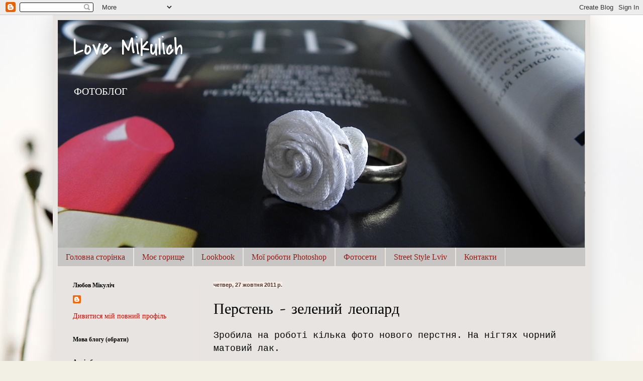

--- FILE ---
content_type: text/html; charset=UTF-8
request_url: http://www.love.lviv.pro/2011/10/blog-post_27.html
body_size: 18385
content:
<!DOCTYPE html>
<html class='v2' dir='ltr' xmlns='http://www.w3.org/1999/xhtml' xmlns:b='http://www.google.com/2005/gml/b' xmlns:data='http://www.google.com/2005/gml/data' xmlns:expr='http://www.google.com/2005/gml/expr'>
<head>
<link href='https://www.blogger.com/static/v1/widgets/335934321-css_bundle_v2.css' rel='stylesheet' type='text/css'/>
<meta content='width=1100' name='viewport'/>
<meta content='text/html; charset=UTF-8' http-equiv='Content-Type'/>
<meta content='blogger' name='generator'/>
<link href='http://www.love.lviv.pro/favicon.ico' rel='icon' type='image/x-icon'/>
<link href='http://www.love.lviv.pro/2011/10/blog-post_27.html' rel='canonical'/>
<link rel="alternate" type="application/atom+xml" title="Love Mikulich - Atom" href="http://www.love.lviv.pro/feeds/posts/default" />
<link rel="alternate" type="application/rss+xml" title="Love Mikulich - RSS" href="http://www.love.lviv.pro/feeds/posts/default?alt=rss" />
<link rel="service.post" type="application/atom+xml" title="Love Mikulich - Atom" href="https://www.blogger.com/feeds/2589644263186196038/posts/default" />

<link rel="alternate" type="application/atom+xml" title="Love Mikulich - Atom" href="http://www.love.lviv.pro/feeds/6105377065997884891/comments/default" />
<!--Can't find substitution for tag [blog.ieCssRetrofitLinks]-->
<link href='https://blogger.googleusercontent.com/img/b/R29vZ2xl/AVvXsEiTTDsrIDjJ04agfc5SV5-SofATyA6ewJQPV2c-GWhwGZGAZCa2-MQDHyP05HRG4Yw96fmK-4zrrRUA4Z60UR4VGanuDaInsiDpCUqYlPvdjPRflMghPTFiGoyutkIlvN839ustdiTxc7E/s640/DSCN4427.JPG' rel='image_src'/>
<meta content='http://www.love.lviv.pro/2011/10/blog-post_27.html' property='og:url'/>
<meta content='Перстень - зелений леопард' property='og:title'/>
<meta content='Зробила на роботі кілька фото нового перстня. На нігтях чорний матовий лак .   ' property='og:description'/>
<meta content='https://blogger.googleusercontent.com/img/b/R29vZ2xl/AVvXsEiTTDsrIDjJ04agfc5SV5-SofATyA6ewJQPV2c-GWhwGZGAZCa2-MQDHyP05HRG4Yw96fmK-4zrrRUA4Z60UR4VGanuDaInsiDpCUqYlPvdjPRflMghPTFiGoyutkIlvN839ustdiTxc7E/w1200-h630-p-k-no-nu/DSCN4427.JPG' property='og:image'/>
<title>Love Mikulich: Перстень - зелений леопард</title>
<style type='text/css'>@font-face{font-family:'Covered By Your Grace';font-style:normal;font-weight:400;font-display:swap;src:url(//fonts.gstatic.com/s/coveredbyyourgrace/v17/QGYwz-AZahWOJJI9kykWW9mD6opopoqXSOSEHwgsiaXVIxnL.woff2)format('woff2');unicode-range:U+0100-02BA,U+02BD-02C5,U+02C7-02CC,U+02CE-02D7,U+02DD-02FF,U+0304,U+0308,U+0329,U+1D00-1DBF,U+1E00-1E9F,U+1EF2-1EFF,U+2020,U+20A0-20AB,U+20AD-20C0,U+2113,U+2C60-2C7F,U+A720-A7FF;}@font-face{font-family:'Covered By Your Grace';font-style:normal;font-weight:400;font-display:swap;src:url(//fonts.gstatic.com/s/coveredbyyourgrace/v17/QGYwz-AZahWOJJI9kykWW9mD6opopoqXSOSEEQgsiaXVIw.woff2)format('woff2');unicode-range:U+0000-00FF,U+0131,U+0152-0153,U+02BB-02BC,U+02C6,U+02DA,U+02DC,U+0304,U+0308,U+0329,U+2000-206F,U+20AC,U+2122,U+2191,U+2193,U+2212,U+2215,U+FEFF,U+FFFD;}</style>
<style id='page-skin-1' type='text/css'><!--
/*
-----------------------------------------------
Blogger Template Style
Name:     Simple
Designer: Blogger
URL:      www.blogger.com
----------------------------------------------- */
/* Content
----------------------------------------------- */
body {
font: normal normal 14px Georgia, Utopia, 'Palatino Linotype', Palatino, serif;
color: #000000;
background: #f2f0e4 url(//themes.googleusercontent.com/image?id=1hG6MQXGpNGrEwHr3rfNYKKgrMwN6QcxzeEJDycdnxqNCjLXt07Jm_tnd79hztbQEH56p) no-repeat fixed top center /* Credit: ozgurdonmaz (http://www.istockphoto.com/googleimages.php?id=6045073&platform=blogger) */;
padding: 0 40px 40px 40px;
}
html body .region-inner {
min-width: 0;
max-width: 100%;
width: auto;
}
h2 {
font-size: 22px;
}
a:link {
text-decoration:none;
color: #d10a00;
}
a:visited {
text-decoration:none;
color: #939393;
}
a:hover {
text-decoration:underline;
color: #ff1a44;
}
.body-fauxcolumn-outer .fauxcolumn-inner {
background: transparent none repeat scroll top left;
_background-image: none;
}
.body-fauxcolumn-outer .cap-top {
position: absolute;
z-index: 1;
height: 400px;
width: 100%;
}
.body-fauxcolumn-outer .cap-top .cap-left {
width: 100%;
background: transparent none repeat-x scroll top left;
_background-image: none;
}
.content-outer {
-moz-box-shadow: 0 0 40px rgba(0, 0, 0, .15);
-webkit-box-shadow: 0 0 5px rgba(0, 0, 0, .15);
-goog-ms-box-shadow: 0 0 10px #333333;
box-shadow: 0 0 40px rgba(0, 0, 0, .15);
margin-bottom: 1px;
}
.content-inner {
padding: 10px 10px;
}
.content-inner {
background-color: #e7e4e1;
}
/* Header
----------------------------------------------- */
.header-outer {
background: #ffffff url(http://www.blogblog.com/1kt/simple/gradients_light.png) repeat-x scroll 0 -400px;
_background-image: none;
}
.Header h1 {
font: normal normal 48px Covered By Your Grace;
color: #ffffff;
text-shadow: 1px 2px 3px rgba(0, 0, 0, .2);
}
.Header h1 a {
color: #ffffff;
}
.Header .description {
font-size: 140%;
color: #ffffff;
}
.header-inner .Header .titlewrapper {
padding: 22px 30px;
}
.header-inner .Header .descriptionwrapper {
padding: 0 30px;
}
/* Tabs
----------------------------------------------- */
.tabs-inner .section:first-child {
border-top: 0 solid #eee5dd;
}
.tabs-inner .section:first-child ul {
margin-top: -0;
border-top: 0 solid #eee5dd;
border-left: 0 solid #eee5dd;
border-right: 0 solid #eee5dd;
}
.tabs-inner .widget ul {
background: #c7c6c4 none repeat-x scroll 0 -800px;
_background-image: none;
border-bottom: 1px solid #eee5dd;
margin-top: 0;
margin-left: -30px;
margin-right: -30px;
}
.tabs-inner .widget li a {
display: inline-block;
padding: .6em 1em;
font: normal normal 16px Georgia, Utopia, 'Palatino Linotype', Palatino, serif;
color: #961c15;
border-left: 1px solid #e7e4e1;
border-right: 1px solid #eee5dd;
}
.tabs-inner .widget li:first-child a {
border-left: none;
}
.tabs-inner .widget li.selected a, .tabs-inner .widget li a:hover {
color: #7d7668;
background-color: #fff8f5;
text-decoration: none;
}
/* Columns
----------------------------------------------- */
.main-outer {
border-top: 0 solid #f0e5e2;
}
.fauxcolumn-left-outer .fauxcolumn-inner {
border-right: 1px solid #f0e5e2;
}
.fauxcolumn-right-outer .fauxcolumn-inner {
border-left: 1px solid #f0e5e2;
}
/* Headings
----------------------------------------------- */
div.widget > h2,
div.widget h2.title {
margin: 0 0 1em 0;
font: normal bold 12px Georgia, Utopia, 'Palatino Linotype', Palatino, serif;
color: #000000;
}
/* Widgets
----------------------------------------------- */
.widget .zippy {
color: #a2a2a2;
text-shadow: 2px 2px 1px rgba(0, 0, 0, .1);
}
.widget .popular-posts ul {
list-style: none;
}
/* Posts
----------------------------------------------- */
h2.date-header {
font: normal bold 11px Arial, Tahoma, Helvetica, FreeSans, sans-serif;
}
.date-header span {
background-color: #f6eee6;
color: #513831;
padding: inherit;
letter-spacing: inherit;
margin: inherit;
}
.main-inner {
padding-top: 30px;
padding-bottom: 30px;
}
.main-inner .column-center-inner {
padding: 0 15px;
}
.main-inner .column-center-inner .section {
margin: 0 15px;
}
.post {
margin: 0 0 25px 0;
}
h3.post-title, .comments h4 {
font: normal normal 30px Covered By Your Grace;
margin: .75em 0 0;
}
.post-body {
font-size: 110%;
line-height: 1.4;
position: relative;
}
.post-body img, .post-body .tr-caption-container, .Profile img, .Image img,
.BlogList .item-thumbnail img {
padding: 2px;
background: #ffffff;
border: 1px solid #f2f2f2;
-moz-box-shadow: 1px 1px 5px rgba(0, 0, 0, .1);
-webkit-box-shadow: 1px 1px 5px rgba(0, 0, 0, .1);
box-shadow: 1px 1px 5px rgba(0, 0, 0, .1);
}
.post-body img, .post-body .tr-caption-container {
padding: 5px;
}
.post-body .tr-caption-container {
color: #222222;
}
.post-body .tr-caption-container img {
padding: 0;
background: transparent;
border: none;
-moz-box-shadow: 0 0 0 rgba(0, 0, 0, .1);
-webkit-box-shadow: 0 0 0 rgba(0, 0, 0, .1);
box-shadow: 0 0 0 rgba(0, 0, 0, .1);
}
.post-header {
margin: 0 0 1.5em;
line-height: 1.6;
font-size: 90%;
}
.post-footer {
margin: 20px -2px 0;
padding: 5px 10px;
color: #7d7668;
background-color: #f0e8e2;
border-bottom: 1px solid #f2f2f2;
line-height: 1.6;
font-size: 90%;
}
#comments .comment-author {
padding-top: 1.5em;
border-top: 1px solid #f0e5e2;
background-position: 0 1.5em;
}
#comments .comment-author:first-child {
padding-top: 0;
border-top: none;
}
.avatar-image-container {
margin: .2em 0 0;
}
#comments .avatar-image-container img {
border: 1px solid #f2f2f2;
}
/* Comments
----------------------------------------------- */
.comments .comments-content .icon.blog-author {
background-repeat: no-repeat;
background-image: url([data-uri]);
}
.comments .comments-content .loadmore a {
border-top: 1px solid #a2a2a2;
border-bottom: 1px solid #a2a2a2;
}
.comments .comment-thread.inline-thread {
background-color: #f0e8e2;
}
.comments .continue {
border-top: 2px solid #a2a2a2;
}
/* Accents
---------------------------------------------- */
.section-columns td.columns-cell {
border-left: 1px solid #f0e5e2;
}
.blog-pager {
background: transparent none no-repeat scroll top center;
}
.blog-pager-older-link, .home-link,
.blog-pager-newer-link {
background-color: #e7e4e1;
padding: 5px;
}
.footer-outer {
border-top: 0 dashed #bbbbbb;
}
/* Mobile
----------------------------------------------- */
body.mobile  {
background-size: auto;
}
.mobile .body-fauxcolumn-outer {
background: transparent none repeat scroll top left;
}
.mobile .body-fauxcolumn-outer .cap-top {
background-size: 100% auto;
}
.mobile .content-outer {
-webkit-box-shadow: 0 0 3px rgba(0, 0, 0, .15);
box-shadow: 0 0 3px rgba(0, 0, 0, .15);
}
.mobile .tabs-inner .widget ul {
margin-left: 0;
margin-right: 0;
}
.mobile .post {
margin: 0;
}
.mobile .main-inner .column-center-inner .section {
margin: 0;
}
.mobile .date-header span {
padding: 0.1em 10px;
margin: 0 -10px;
}
.mobile h3.post-title {
margin: 0;
}
.mobile .blog-pager {
background: transparent none no-repeat scroll top center;
}
.mobile .footer-outer {
border-top: none;
}
.mobile .main-inner, .mobile .footer-inner {
background-color: #e7e4e1;
}
.mobile-index-contents {
color: #000000;
}
.mobile-link-button {
background-color: #d10a00;
}
.mobile-link-button a:link, .mobile-link-button a:visited {
color: #ffffff;
}
.mobile .tabs-inner .section:first-child {
border-top: none;
}
.mobile .tabs-inner .PageList .widget-content {
background-color: #fff8f5;
color: #7d7668;
border-top: 1px solid #eee5dd;
border-bottom: 1px solid #eee5dd;
}
.mobile .tabs-inner .PageList .widget-content .pagelist-arrow {
border-left: 1px solid #eee5dd;
}

--></style>
<style id='template-skin-1' type='text/css'><!--
body {
min-width: 1070px;
}
.content-outer, .content-fauxcolumn-outer, .region-inner {
min-width: 1070px;
max-width: 1070px;
_width: 1070px;
}
.main-inner .columns {
padding-left: 280px;
padding-right: 0px;
}
.main-inner .fauxcolumn-center-outer {
left: 280px;
right: 0px;
/* IE6 does not respect left and right together */
_width: expression(this.parentNode.offsetWidth -
parseInt("280px") -
parseInt("0px") + 'px');
}
.main-inner .fauxcolumn-left-outer {
width: 280px;
}
.main-inner .fauxcolumn-right-outer {
width: 0px;
}
.main-inner .column-left-outer {
width: 280px;
right: 100%;
margin-left: -280px;
}
.main-inner .column-right-outer {
width: 0px;
margin-right: -0px;
}
#layout {
min-width: 0;
}
#layout .content-outer {
min-width: 0;
width: 800px;
}
#layout .region-inner {
min-width: 0;
width: auto;
}
--></style>
<link href='https://www.blogger.com/dyn-css/authorization.css?targetBlogID=2589644263186196038&amp;zx=2bcdaed2-0d2c-430b-9a41-d22e1840fe99' media='none' onload='if(media!=&#39;all&#39;)media=&#39;all&#39;' rel='stylesheet'/><noscript><link href='https://www.blogger.com/dyn-css/authorization.css?targetBlogID=2589644263186196038&amp;zx=2bcdaed2-0d2c-430b-9a41-d22e1840fe99' rel='stylesheet'/></noscript>
<meta name='google-adsense-platform-account' content='ca-host-pub-1556223355139109'/>
<meta name='google-adsense-platform-domain' content='blogspot.com'/>

</head>
<body class='loading variant-literate'>
<div class='navbar section' id='navbar'><div class='widget Navbar' data-version='1' id='Navbar1'><script type="text/javascript">
    function setAttributeOnload(object, attribute, val) {
      if(window.addEventListener) {
        window.addEventListener('load',
          function(){ object[attribute] = val; }, false);
      } else {
        window.attachEvent('onload', function(){ object[attribute] = val; });
      }
    }
  </script>
<div id="navbar-iframe-container"></div>
<script type="text/javascript" src="https://apis.google.com/js/platform.js"></script>
<script type="text/javascript">
      gapi.load("gapi.iframes:gapi.iframes.style.bubble", function() {
        if (gapi.iframes && gapi.iframes.getContext) {
          gapi.iframes.getContext().openChild({
              url: 'https://www.blogger.com/navbar/2589644263186196038?po\x3d6105377065997884891\x26origin\x3dhttp://www.love.lviv.pro',
              where: document.getElementById("navbar-iframe-container"),
              id: "navbar-iframe"
          });
        }
      });
    </script><script type="text/javascript">
(function() {
var script = document.createElement('script');
script.type = 'text/javascript';
script.src = '//pagead2.googlesyndication.com/pagead/js/google_top_exp.js';
var head = document.getElementsByTagName('head')[0];
if (head) {
head.appendChild(script);
}})();
</script>
</div></div>
<div class='body-fauxcolumns'>
<div class='fauxcolumn-outer body-fauxcolumn-outer'>
<div class='cap-top'>
<div class='cap-left'></div>
<div class='cap-right'></div>
</div>
<div class='fauxborder-left'>
<div class='fauxborder-right'></div>
<div class='fauxcolumn-inner'>
</div>
</div>
<div class='cap-bottom'>
<div class='cap-left'></div>
<div class='cap-right'></div>
</div>
</div>
</div>
<div class='content'>
<div class='content-fauxcolumns'>
<div class='fauxcolumn-outer content-fauxcolumn-outer'>
<div class='cap-top'>
<div class='cap-left'></div>
<div class='cap-right'></div>
</div>
<div class='fauxborder-left'>
<div class='fauxborder-right'></div>
<div class='fauxcolumn-inner'>
</div>
</div>
<div class='cap-bottom'>
<div class='cap-left'></div>
<div class='cap-right'></div>
</div>
</div>
</div>
<div class='content-outer'>
<div class='content-cap-top cap-top'>
<div class='cap-left'></div>
<div class='cap-right'></div>
</div>
<div class='fauxborder-left content-fauxborder-left'>
<div class='fauxborder-right content-fauxborder-right'></div>
<div class='content-inner'>
<header>
<div class='header-outer'>
<div class='header-cap-top cap-top'>
<div class='cap-left'></div>
<div class='cap-right'></div>
</div>
<div class='fauxborder-left header-fauxborder-left'>
<div class='fauxborder-right header-fauxborder-right'></div>
<div class='region-inner header-inner'>
<div class='header section' id='header'><div class='widget Header' data-version='1' id='Header1'>
<div id='header-inner' style='background-image: url("https://blogger.googleusercontent.com/img/b/R29vZ2xl/AVvXsEiXgay3zQ-0qh7gbRKN_DN4AqPI9ZoQOpfl2Go2DZDgMdRtqMNxyPJ0_1Tfpg9dUf2HoMFAeswF4lbq5geTZ-PXEbaSgi2r2sDGd6tYXfKXKBEMdi8zyn2ldpmEs-UZWhpVHL9rHZE02MI/s1050/7.jpg"); background-position: left; min-height: 454px; _height: 454px; background-repeat: no-repeat; '>
<div class='titlewrapper' style='background: transparent'>
<h1 class='title' style='background: transparent; border-width: 0px'>
<a href='http://www.love.lviv.pro/'>
Love Mikulich
</a>
</h1>
</div>
<div class='descriptionwrapper'>
<p class='description'><span>ФОТОБЛОГ</span></p>
</div>
</div>
</div></div>
</div>
</div>
<div class='header-cap-bottom cap-bottom'>
<div class='cap-left'></div>
<div class='cap-right'></div>
</div>
</div>
</header>
<meta content='8f4ed8ba6da8ac7ede14fb1d83164c5d' name='rp8cf98cfd8c5941418144f7b7d92e3e96'/>
<div class='tabs-outer'>
<div class='tabs-cap-top cap-top'>
<div class='cap-left'></div>
<div class='cap-right'></div>
</div>
<div class='fauxborder-left tabs-fauxborder-left'>
<div class='fauxborder-right tabs-fauxborder-right'></div>
<div class='region-inner tabs-inner'>
<div class='tabs section' id='crosscol'><div class='widget PageList' data-version='1' id='PageList1'>
<h2>Сторінки</h2>
<div class='widget-content'>
<ul>
<li>
<a href='http://www.love.lviv.pro/'>Головна сторінка</a>
</li>
<li>
<a href='http://www.love.lviv.pro/p/blog-page.html'>Моє горище</a>
</li>
<li>
<a href='http://www.love.lviv.pro/p/lookbook.html'>Lookbook</a>
</li>
<li>
<a href='http://www.love.lviv.pro/p/blog-page_31.html'>Мої роботи Photoshop</a>
</li>
<li>
<a href='http://www.love.lviv.pro/p/blog-page_7028.html'>Фотосети</a>
</li>
<li>
<a href='http://www.love.lviv.pro/p/street-style-lviv.html'>Street Style Lviv</a>
</li>
<li>
<a href='http://www.love.lviv.pro/p/blog-page_21.html'>Контакти</a>
</li>
</ul>
<div class='clear'></div>
</div>
</div></div>
<div class='tabs no-items section' id='crosscol-overflow'></div>
</div>
</div>
<div class='tabs-cap-bottom cap-bottom'>
<div class='cap-left'></div>
<div class='cap-right'></div>
</div>
</div>
<div class='main-outer'>
<div class='main-cap-top cap-top'>
<div class='cap-left'></div>
<div class='cap-right'></div>
</div>
<div class='fauxborder-left main-fauxborder-left'>
<div class='fauxborder-right main-fauxborder-right'></div>
<div class='region-inner main-inner'>
<div class='columns fauxcolumns'>
<div class='fauxcolumn-outer fauxcolumn-center-outer'>
<div class='cap-top'>
<div class='cap-left'></div>
<div class='cap-right'></div>
</div>
<div class='fauxborder-left'>
<div class='fauxborder-right'></div>
<div class='fauxcolumn-inner'>
</div>
</div>
<div class='cap-bottom'>
<div class='cap-left'></div>
<div class='cap-right'></div>
</div>
</div>
<div class='fauxcolumn-outer fauxcolumn-left-outer'>
<div class='cap-top'>
<div class='cap-left'></div>
<div class='cap-right'></div>
</div>
<div class='fauxborder-left'>
<div class='fauxborder-right'></div>
<div class='fauxcolumn-inner'>
</div>
</div>
<div class='cap-bottom'>
<div class='cap-left'></div>
<div class='cap-right'></div>
</div>
</div>
<div class='fauxcolumn-outer fauxcolumn-right-outer'>
<div class='cap-top'>
<div class='cap-left'></div>
<div class='cap-right'></div>
</div>
<div class='fauxborder-left'>
<div class='fauxborder-right'></div>
<div class='fauxcolumn-inner'>
</div>
</div>
<div class='cap-bottom'>
<div class='cap-left'></div>
<div class='cap-right'></div>
</div>
</div>
<!-- corrects IE6 width calculation -->
<div class='columns-inner'>
<div class='column-center-outer'>
<div class='column-center-inner'>
<div class='main section' id='main'><div class='widget Blog' data-version='1' id='Blog1'>
<div class='blog-posts hfeed'>

          <div class="date-outer">
        
<h2 class='date-header'><span>четвер, 27 жовтня 2011&#8239;р.</span></h2>

          <div class="date-posts">
        
<div class='post-outer'>
<div class='post hentry' itemprop='blogPost' itemscope='itemscope' itemtype='http://schema.org/BlogPosting'>
<meta content='https://blogger.googleusercontent.com/img/b/R29vZ2xl/AVvXsEiTTDsrIDjJ04agfc5SV5-SofATyA6ewJQPV2c-GWhwGZGAZCa2-MQDHyP05HRG4Yw96fmK-4zrrRUA4Z60UR4VGanuDaInsiDpCUqYlPvdjPRflMghPTFiGoyutkIlvN839ustdiTxc7E/s640/DSCN4427.JPG' itemprop='image_url'/>
<meta content='2589644263186196038' itemprop='blogId'/>
<meta content='6105377065997884891' itemprop='postId'/>
<a name='6105377065997884891'></a>
<h3 class='post-title entry-title' itemprop='name'>
Перстень - зелений леопард
</h3>
<div class='post-header'>
<div class='post-header-line-1'></div>
</div>
<div class='post-body entry-content' id='post-body-6105377065997884891' itemprop='description articleBody'>
<span style="font-size: large;"><span style="font-family: &quot;Courier New&quot;,Courier,monospace;">Зробила </span></span><span style="font-size: large;"><span style="font-family: &quot;Courier New&quot;,Courier,monospace;">на роботі </span></span><span style="font-size: large;"><span style="font-family: &quot;Courier New&quot;,Courier,monospace;">кілька фото </span></span><span style="font-family: &quot;Courier New&quot;,Courier,monospace; font-size: large;">нового перстня. На нігтях чорний матовий лак</span><span style="font-size: large;"><span style="font-family: &quot;Courier New&quot;,Courier,monospace;">. </span></span><br />
<br />
<div class="separator" style="clear: both; text-align: center;"><a href="https://blogger.googleusercontent.com/img/b/R29vZ2xl/AVvXsEiTTDsrIDjJ04agfc5SV5-SofATyA6ewJQPV2c-GWhwGZGAZCa2-MQDHyP05HRG4Yw96fmK-4zrrRUA4Z60UR4VGanuDaInsiDpCUqYlPvdjPRflMghPTFiGoyutkIlvN839ustdiTxc7E/s1600/DSCN4427.JPG" imageanchor="1" style="margin-left: 1em; margin-right: 1em;"><img border="0" height="480" src="https://blogger.googleusercontent.com/img/b/R29vZ2xl/AVvXsEiTTDsrIDjJ04agfc5SV5-SofATyA6ewJQPV2c-GWhwGZGAZCa2-MQDHyP05HRG4Yw96fmK-4zrrRUA4Z60UR4VGanuDaInsiDpCUqYlPvdjPRflMghPTFiGoyutkIlvN839ustdiTxc7E/s640/DSCN4427.JPG" width="640" /></a></div><div class="separator" style="clear: both; text-align: center;"><a href="https://blogger.googleusercontent.com/img/b/R29vZ2xl/AVvXsEhZW5J-s5_sPceF9KxI7a2syFijYAQcSOMifsAgrCLXrAk8BceX3L8W3j8qz5fDxidGVK0qQYQ5RNXiRwVUgWunHWb4RixjleV3h4QAiWFr0F5YIDtyaRufPvZIDlgDRW6Cw-GOPExEVe0/s1600/DSCN4430.JPG" imageanchor="1" style="margin-left: 1em; margin-right: 1em;"><img border="0" height="480" src="https://blogger.googleusercontent.com/img/b/R29vZ2xl/AVvXsEhZW5J-s5_sPceF9KxI7a2syFijYAQcSOMifsAgrCLXrAk8BceX3L8W3j8qz5fDxidGVK0qQYQ5RNXiRwVUgWunHWb4RixjleV3h4QAiWFr0F5YIDtyaRufPvZIDlgDRW6Cw-GOPExEVe0/s640/DSCN4430.JPG" width="640" /></a></div><div class="separator" style="clear: both; text-align: center;"><a href="https://blogger.googleusercontent.com/img/b/R29vZ2xl/AVvXsEiHUOA0dsD4npVPfb9jsH5QCcJoj9JfoEniIUTrY8xA2FWib0QMdnkgMxXwB6Idms0u25N_aliiHdMvEQ-Fhrn5UconX7x24kzbQOzGSTsbtYcLIgA64THJihJKWHBPvOG9ypamlZXClZE/s1600/DSCN4433.JPG" imageanchor="1" style="margin-left: 1em; margin-right: 1em;"><img border="0" height="480" src="https://blogger.googleusercontent.com/img/b/R29vZ2xl/AVvXsEiHUOA0dsD4npVPfb9jsH5QCcJoj9JfoEniIUTrY8xA2FWib0QMdnkgMxXwB6Idms0u25N_aliiHdMvEQ-Fhrn5UconX7x24kzbQOzGSTsbtYcLIgA64THJihJKWHBPvOG9ypamlZXClZE/s640/DSCN4433.JPG" width="640" /></a></div><div class="separator" style="clear: both; text-align: center;"><a href="https://blogger.googleusercontent.com/img/b/R29vZ2xl/AVvXsEiVwtJDgrAeMfQtP9uzI17GvUfsB-9axHZHTtlu1g2iGqCTACQAdRVjPrE-8ofeNzP6o1QrLQE3RB49br6Tws74AK1NPicMLKth40g5gDWZDpw2rRBcU9i3qJp45PnmXO2weTsiOeed7oY/s1600/DSCN4436.JPG" imageanchor="1" style="margin-left: 1em; margin-right: 1em;"><img border="0" height="480" src="https://blogger.googleusercontent.com/img/b/R29vZ2xl/AVvXsEiVwtJDgrAeMfQtP9uzI17GvUfsB-9axHZHTtlu1g2iGqCTACQAdRVjPrE-8ofeNzP6o1QrLQE3RB49br6Tws74AK1NPicMLKth40g5gDWZDpw2rRBcU9i3qJp45PnmXO2weTsiOeed7oY/s640/DSCN4436.JPG" width="640" /></a></div><div class="separator" style="clear: both; text-align: center;"><a href="https://blogger.googleusercontent.com/img/b/R29vZ2xl/AVvXsEgnrwVV6qH2ilS4Nbw0JZgjzHtfc27cXBC4yvTZg9zpFPMsd7BhSQjKIjdVNB7Jo_QgCK6siy5-3359GsWOQRY955kC-5UNlZqKCbKpGpPEr6E871_m3-2bRooGim18oeY547kxun-bvdM/s1600/DSCN4438.JPG" imageanchor="1" style="margin-left: 1em; margin-right: 1em;"><img border="0" height="480" src="https://blogger.googleusercontent.com/img/b/R29vZ2xl/AVvXsEgnrwVV6qH2ilS4Nbw0JZgjzHtfc27cXBC4yvTZg9zpFPMsd7BhSQjKIjdVNB7Jo_QgCK6siy5-3359GsWOQRY955kC-5UNlZqKCbKpGpPEr6E871_m3-2bRooGim18oeY547kxun-bvdM/s640/DSCN4438.JPG" width="640" /></a></div><div class="separator" style="clear: both; text-align: center;"><a href="https://blogger.googleusercontent.com/img/b/R29vZ2xl/AVvXsEhX5ZZ4BWDTOkWVU7Ld4UHX6S-BFoNZsd6G7xgbzotO029-YH79V1dLJsmh35Qmh5MyyZvPF6cSwnrR_z8Y5BXZfmhs59MGaUPDzn96saYyhqQu5bcSMytHQKHCk4omkt2_GVyvgVcRd2w/s1600/DSCN4429.JPG" imageanchor="1" style="margin-left: 1em; margin-right: 1em;"><img border="0" height="640" src="https://blogger.googleusercontent.com/img/b/R29vZ2xl/AVvXsEhX5ZZ4BWDTOkWVU7Ld4UHX6S-BFoNZsd6G7xgbzotO029-YH79V1dLJsmh35Qmh5MyyZvPF6cSwnrR_z8Y5BXZfmhs59MGaUPDzn96saYyhqQu5bcSMytHQKHCk4omkt2_GVyvgVcRd2w/s640/DSCN4429.JPG" width="480" /></a></div><div class="separator" style="clear: both; text-align: center;"><a href="https://blogger.googleusercontent.com/img/b/R29vZ2xl/AVvXsEhp4qB6M3tvhWIjYdB6EfgNH4LYU-H_zCLDnWToUdy6AiRfaGHU8YppqtxC5ZP7LCmNcD_FrzPwrJrKSwhjak3oue0YHn35gkcLyGiOiPWv-ByN3YMSdMdutg1iUNEmY09rPQVPkHkXpAg/s1600/DSCN4435.JPG" imageanchor="1" style="margin-left: 1em; margin-right: 1em;"><img border="0" height="640" src="https://blogger.googleusercontent.com/img/b/R29vZ2xl/AVvXsEhp4qB6M3tvhWIjYdB6EfgNH4LYU-H_zCLDnWToUdy6AiRfaGHU8YppqtxC5ZP7LCmNcD_FrzPwrJrKSwhjak3oue0YHn35gkcLyGiOiPWv-ByN3YMSdMdutg1iUNEmY09rPQVPkHkXpAg/s640/DSCN4435.JPG" width="480" /></a></div>
<div style='clear: both;'></div>
</div>
<div class='post-footer'>
<div class='post-footer-line post-footer-line-1'><span class='post-author vcard'>
Опубліковано
<span class='fn' itemprop='author' itemscope='itemscope' itemtype='http://schema.org/Person'>
<meta content='https://www.blogger.com/profile/07465256522850461863' itemprop='url'/>
<a class='g-profile' href='https://www.blogger.com/profile/07465256522850461863' rel='author' title='author profile'>
<span itemprop='name'>Unknown</span>
</a>
</span>
</span>
<span class='post-timestamp'>
о
<meta content='http://www.love.lviv.pro/2011/10/blog-post_27.html' itemprop='url'/>
<a class='timestamp-link' href='http://www.love.lviv.pro/2011/10/blog-post_27.html' rel='bookmark' title='permanent link'><abbr class='published' itemprop='datePublished' title='2011-10-27T12:29:00-07:00'>12:29</abbr></a>
</span>
<span class='post-comment-link'>
</span>
<span class='post-icons'>
<span class='item-action'>
<a href='https://www.blogger.com/email-post/2589644263186196038/6105377065997884891' title='Надіслати допис електронною поштою'>
<img alt='' class='icon-action' height='13' src='http://img1.blogblog.com/img/icon18_email.gif' width='18'/>
</a>
</span>
<span class='item-control blog-admin pid-1431589450'>
<a href='https://www.blogger.com/post-edit.g?blogID=2589644263186196038&postID=6105377065997884891&from=pencil' title='Редагувати допис'>
<img alt='' class='icon-action' height='18' src='https://resources.blogblog.com/img/icon18_edit_allbkg.gif' width='18'/>
</a>
</span>
</span>
<div class='post-share-buttons goog-inline-block'>
<a class='goog-inline-block share-button sb-email' href='https://www.blogger.com/share-post.g?blogID=2589644263186196038&postID=6105377065997884891&target=email' target='_blank' title='Надіслати електронною поштою'><span class='share-button-link-text'>Надіслати електронною поштою</span></a><a class='goog-inline-block share-button sb-blog' href='https://www.blogger.com/share-post.g?blogID=2589644263186196038&postID=6105377065997884891&target=blog' onclick='window.open(this.href, "_blank", "height=270,width=475"); return false;' target='_blank' title='Опублікувати в блозі'><span class='share-button-link-text'>Опублікувати в блозі</span></a><a class='goog-inline-block share-button sb-twitter' href='https://www.blogger.com/share-post.g?blogID=2589644263186196038&postID=6105377065997884891&target=twitter' target='_blank' title='Поділитися в X'><span class='share-button-link-text'>Поділитися в X</span></a><a class='goog-inline-block share-button sb-facebook' href='https://www.blogger.com/share-post.g?blogID=2589644263186196038&postID=6105377065997884891&target=facebook' onclick='window.open(this.href, "_blank", "height=430,width=640"); return false;' target='_blank' title='Опублікувати у Facebook'><span class='share-button-link-text'>Опублікувати у Facebook</span></a><a class='goog-inline-block share-button sb-pinterest' href='https://www.blogger.com/share-post.g?blogID=2589644263186196038&postID=6105377065997884891&target=pinterest' target='_blank' title='Поділитися в Pinterest'><span class='share-button-link-text'>Поділитися в Pinterest</span></a>
</div>
<span class='post-backlinks post-comment-link'>
</span>
</div>
<div class='post-footer-line post-footer-line-2'><span class='post-labels'>
Мітки:
<a href='http://www.love.lviv.pro/search/label/accessories' rel='tag'>accessories</a>,
<a href='http://www.love.lviv.pro/search/label/manicure' rel='tag'>manicure</a>
</span>
</div>
<div class='post-footer-line post-footer-line-3'><span class='post-location'>
</span>
</div>
</div>
</div>
<div class='comments' id='comments'>
<a name='comments'></a>
<h4>Немає коментарів:</h4>
<div id='Blog1_comments-block-wrapper'>
<dl class='avatar-comment-indent' id='comments-block'>
</dl>
</div>
<p class='comment-footer'>
<div class='comment-form'>
<a name='comment-form'></a>
<h4 id='comment-post-message'>Дописати коментар</h4>
<p>
</p>
<a href='https://www.blogger.com/comment/frame/2589644263186196038?po=6105377065997884891&hl=uk&saa=85391&origin=http://www.love.lviv.pro' id='comment-editor-src'></a>
<iframe allowtransparency='true' class='blogger-iframe-colorize blogger-comment-from-post' frameborder='0' height='410px' id='comment-editor' name='comment-editor' src='' width='100%'></iframe>
<script src='https://www.blogger.com/static/v1/jsbin/2830521187-comment_from_post_iframe.js' type='text/javascript'></script>
<script type='text/javascript'>
      BLOG_CMT_createIframe('https://www.blogger.com/rpc_relay.html');
    </script>
</div>
</p>
</div>
</div>

        </div></div>
      
</div>
<div class='blog-pager' id='blog-pager'>
<span id='blog-pager-newer-link'>
<a class='blog-pager-newer-link' href='http://www.love.lviv.pro/2011/10/new-me.html' id='Blog1_blog-pager-newer-link' title='Новіша публікація'>Новіша публікація</a>
</span>
<span id='blog-pager-older-link'>
<a class='blog-pager-older-link' href='http://www.love.lviv.pro/2011/10/new-autumn-look.html' id='Blog1_blog-pager-older-link' title='Старіша публікація'>Старіша публікація</a>
</span>
<a class='home-link' href='http://www.love.lviv.pro/'>Головна сторінка</a>
</div>
<div class='clear'></div>
<div class='post-feeds'>
<div class='feed-links'>
Підписатися на:
<a class='feed-link' href='http://www.love.lviv.pro/feeds/6105377065997884891/comments/default' target='_blank' type='application/atom+xml'>Дописати коментарі (Atom)</a>
</div>
</div>
</div></div>
</div>
</div>
<div class='column-left-outer'>
<div class='column-left-inner'>
<aside>
<div class='sidebar section' id='sidebar-left-1'><div class='widget Profile' data-version='1' id='Profile1'>
<h2>Любов Мікуліч</h2>
<div class='widget-content'>
<dl class='profile-datablock'>
<dt class='profile-data'>
<a class='profile-name-link g-profile' href='https://www.blogger.com/profile/07465256522850461863' rel='author' style='background-image: url(//www.blogger.com/img/logo-16.png);'>
</a>
</dt>
<dd class='profile-data'>
</dd>
</dl>
<a class='profile-link' href='https://www.blogger.com/profile/07465256522850461863' rel='author'>Дивитися мій повний профіль</a>
<div class='clear'></div>
</div>
</div><div class='widget HTML' data-version='1' id='HTML1'>
<h2 class='title'>Мова блогу (обрати)</h2>
<div class='widget-content'>
<div id="google_translate_element"></div><script>
function googleTranslateElementInit() {
  new google.translate.TranslateElement({
    pageLanguage: 'uk',
    includedLanguages: 'en,de,pl,ru,uk,fr',
    multilanguagePage: true,
    layout: google.translate.TranslateElement.InlineLayout.SIMPLE
  }, 'google_translate_element');
}
</script><script src="//translate.google.com/translate_a/element.js?cb=googleTranslateElementInit"></script>
</div>
<div class='clear'></div>
</div><div class='widget BlogArchive' data-version='1' id='BlogArchive1'>
<h2>Архів блогу</h2>
<div class='widget-content'>
<div id='ArchiveList'>
<div id='BlogArchive1_ArchiveList'>
<ul class='hierarchy'>
<li class='archivedate collapsed'>
<a class='toggle' href='javascript:void(0)'>
<span class='zippy'>

        &#9658;&#160;
      
</span>
</a>
<a class='post-count-link' href='http://www.love.lviv.pro/2014/'>
2014
</a>
<span class='post-count' dir='ltr'>(29)</span>
<ul class='hierarchy'>
<li class='archivedate collapsed'>
<a class='toggle' href='javascript:void(0)'>
<span class='zippy'>

        &#9658;&#160;
      
</span>
</a>
<a class='post-count-link' href='http://www.love.lviv.pro/2014/12/'>
грудня
</a>
<span class='post-count' dir='ltr'>(3)</span>
</li>
</ul>
<ul class='hierarchy'>
<li class='archivedate collapsed'>
<a class='toggle' href='javascript:void(0)'>
<span class='zippy'>

        &#9658;&#160;
      
</span>
</a>
<a class='post-count-link' href='http://www.love.lviv.pro/2014/11/'>
листопада
</a>
<span class='post-count' dir='ltr'>(5)</span>
</li>
</ul>
<ul class='hierarchy'>
<li class='archivedate collapsed'>
<a class='toggle' href='javascript:void(0)'>
<span class='zippy'>

        &#9658;&#160;
      
</span>
</a>
<a class='post-count-link' href='http://www.love.lviv.pro/2014/10/'>
жовтня
</a>
<span class='post-count' dir='ltr'>(6)</span>
</li>
</ul>
<ul class='hierarchy'>
<li class='archivedate collapsed'>
<a class='toggle' href='javascript:void(0)'>
<span class='zippy'>

        &#9658;&#160;
      
</span>
</a>
<a class='post-count-link' href='http://www.love.lviv.pro/2014/05/'>
травня
</a>
<span class='post-count' dir='ltr'>(4)</span>
</li>
</ul>
<ul class='hierarchy'>
<li class='archivedate collapsed'>
<a class='toggle' href='javascript:void(0)'>
<span class='zippy'>

        &#9658;&#160;
      
</span>
</a>
<a class='post-count-link' href='http://www.love.lviv.pro/2014/03/'>
березня
</a>
<span class='post-count' dir='ltr'>(8)</span>
</li>
</ul>
<ul class='hierarchy'>
<li class='archivedate collapsed'>
<a class='toggle' href='javascript:void(0)'>
<span class='zippy'>

        &#9658;&#160;
      
</span>
</a>
<a class='post-count-link' href='http://www.love.lviv.pro/2014/02/'>
лютого
</a>
<span class='post-count' dir='ltr'>(1)</span>
</li>
</ul>
<ul class='hierarchy'>
<li class='archivedate collapsed'>
<a class='toggle' href='javascript:void(0)'>
<span class='zippy'>

        &#9658;&#160;
      
</span>
</a>
<a class='post-count-link' href='http://www.love.lviv.pro/2014/01/'>
січня
</a>
<span class='post-count' dir='ltr'>(2)</span>
</li>
</ul>
</li>
</ul>
<ul class='hierarchy'>
<li class='archivedate collapsed'>
<a class='toggle' href='javascript:void(0)'>
<span class='zippy'>

        &#9658;&#160;
      
</span>
</a>
<a class='post-count-link' href='http://www.love.lviv.pro/2013/'>
2013
</a>
<span class='post-count' dir='ltr'>(38)</span>
<ul class='hierarchy'>
<li class='archivedate collapsed'>
<a class='toggle' href='javascript:void(0)'>
<span class='zippy'>

        &#9658;&#160;
      
</span>
</a>
<a class='post-count-link' href='http://www.love.lviv.pro/2013/11/'>
листопада
</a>
<span class='post-count' dir='ltr'>(4)</span>
</li>
</ul>
<ul class='hierarchy'>
<li class='archivedate collapsed'>
<a class='toggle' href='javascript:void(0)'>
<span class='zippy'>

        &#9658;&#160;
      
</span>
</a>
<a class='post-count-link' href='http://www.love.lviv.pro/2013/09/'>
вересня
</a>
<span class='post-count' dir='ltr'>(3)</span>
</li>
</ul>
<ul class='hierarchy'>
<li class='archivedate collapsed'>
<a class='toggle' href='javascript:void(0)'>
<span class='zippy'>

        &#9658;&#160;
      
</span>
</a>
<a class='post-count-link' href='http://www.love.lviv.pro/2013/08/'>
серпня
</a>
<span class='post-count' dir='ltr'>(1)</span>
</li>
</ul>
<ul class='hierarchy'>
<li class='archivedate collapsed'>
<a class='toggle' href='javascript:void(0)'>
<span class='zippy'>

        &#9658;&#160;
      
</span>
</a>
<a class='post-count-link' href='http://www.love.lviv.pro/2013/07/'>
липня
</a>
<span class='post-count' dir='ltr'>(3)</span>
</li>
</ul>
<ul class='hierarchy'>
<li class='archivedate collapsed'>
<a class='toggle' href='javascript:void(0)'>
<span class='zippy'>

        &#9658;&#160;
      
</span>
</a>
<a class='post-count-link' href='http://www.love.lviv.pro/2013/06/'>
червня
</a>
<span class='post-count' dir='ltr'>(12)</span>
</li>
</ul>
<ul class='hierarchy'>
<li class='archivedate collapsed'>
<a class='toggle' href='javascript:void(0)'>
<span class='zippy'>

        &#9658;&#160;
      
</span>
</a>
<a class='post-count-link' href='http://www.love.lviv.pro/2013/04/'>
квітня
</a>
<span class='post-count' dir='ltr'>(1)</span>
</li>
</ul>
<ul class='hierarchy'>
<li class='archivedate collapsed'>
<a class='toggle' href='javascript:void(0)'>
<span class='zippy'>

        &#9658;&#160;
      
</span>
</a>
<a class='post-count-link' href='http://www.love.lviv.pro/2013/03/'>
березня
</a>
<span class='post-count' dir='ltr'>(9)</span>
</li>
</ul>
<ul class='hierarchy'>
<li class='archivedate collapsed'>
<a class='toggle' href='javascript:void(0)'>
<span class='zippy'>

        &#9658;&#160;
      
</span>
</a>
<a class='post-count-link' href='http://www.love.lviv.pro/2013/02/'>
лютого
</a>
<span class='post-count' dir='ltr'>(5)</span>
</li>
</ul>
</li>
</ul>
<ul class='hierarchy'>
<li class='archivedate collapsed'>
<a class='toggle' href='javascript:void(0)'>
<span class='zippy'>

        &#9658;&#160;
      
</span>
</a>
<a class='post-count-link' href='http://www.love.lviv.pro/2012/'>
2012
</a>
<span class='post-count' dir='ltr'>(83)</span>
<ul class='hierarchy'>
<li class='archivedate collapsed'>
<a class='toggle' href='javascript:void(0)'>
<span class='zippy'>

        &#9658;&#160;
      
</span>
</a>
<a class='post-count-link' href='http://www.love.lviv.pro/2012/11/'>
листопада
</a>
<span class='post-count' dir='ltr'>(3)</span>
</li>
</ul>
<ul class='hierarchy'>
<li class='archivedate collapsed'>
<a class='toggle' href='javascript:void(0)'>
<span class='zippy'>

        &#9658;&#160;
      
</span>
</a>
<a class='post-count-link' href='http://www.love.lviv.pro/2012/10/'>
жовтня
</a>
<span class='post-count' dir='ltr'>(4)</span>
</li>
</ul>
<ul class='hierarchy'>
<li class='archivedate collapsed'>
<a class='toggle' href='javascript:void(0)'>
<span class='zippy'>

        &#9658;&#160;
      
</span>
</a>
<a class='post-count-link' href='http://www.love.lviv.pro/2012/09/'>
вересня
</a>
<span class='post-count' dir='ltr'>(7)</span>
</li>
</ul>
<ul class='hierarchy'>
<li class='archivedate collapsed'>
<a class='toggle' href='javascript:void(0)'>
<span class='zippy'>

        &#9658;&#160;
      
</span>
</a>
<a class='post-count-link' href='http://www.love.lviv.pro/2012/08/'>
серпня
</a>
<span class='post-count' dir='ltr'>(1)</span>
</li>
</ul>
<ul class='hierarchy'>
<li class='archivedate collapsed'>
<a class='toggle' href='javascript:void(0)'>
<span class='zippy'>

        &#9658;&#160;
      
</span>
</a>
<a class='post-count-link' href='http://www.love.lviv.pro/2012/07/'>
липня
</a>
<span class='post-count' dir='ltr'>(4)</span>
</li>
</ul>
<ul class='hierarchy'>
<li class='archivedate collapsed'>
<a class='toggle' href='javascript:void(0)'>
<span class='zippy'>

        &#9658;&#160;
      
</span>
</a>
<a class='post-count-link' href='http://www.love.lviv.pro/2012/06/'>
червня
</a>
<span class='post-count' dir='ltr'>(10)</span>
</li>
</ul>
<ul class='hierarchy'>
<li class='archivedate collapsed'>
<a class='toggle' href='javascript:void(0)'>
<span class='zippy'>

        &#9658;&#160;
      
</span>
</a>
<a class='post-count-link' href='http://www.love.lviv.pro/2012/05/'>
травня
</a>
<span class='post-count' dir='ltr'>(16)</span>
</li>
</ul>
<ul class='hierarchy'>
<li class='archivedate collapsed'>
<a class='toggle' href='javascript:void(0)'>
<span class='zippy'>

        &#9658;&#160;
      
</span>
</a>
<a class='post-count-link' href='http://www.love.lviv.pro/2012/04/'>
квітня
</a>
<span class='post-count' dir='ltr'>(8)</span>
</li>
</ul>
<ul class='hierarchy'>
<li class='archivedate collapsed'>
<a class='toggle' href='javascript:void(0)'>
<span class='zippy'>

        &#9658;&#160;
      
</span>
</a>
<a class='post-count-link' href='http://www.love.lviv.pro/2012/03/'>
березня
</a>
<span class='post-count' dir='ltr'>(9)</span>
</li>
</ul>
<ul class='hierarchy'>
<li class='archivedate collapsed'>
<a class='toggle' href='javascript:void(0)'>
<span class='zippy'>

        &#9658;&#160;
      
</span>
</a>
<a class='post-count-link' href='http://www.love.lviv.pro/2012/02/'>
лютого
</a>
<span class='post-count' dir='ltr'>(12)</span>
</li>
</ul>
<ul class='hierarchy'>
<li class='archivedate collapsed'>
<a class='toggle' href='javascript:void(0)'>
<span class='zippy'>

        &#9658;&#160;
      
</span>
</a>
<a class='post-count-link' href='http://www.love.lviv.pro/2012/01/'>
січня
</a>
<span class='post-count' dir='ltr'>(9)</span>
</li>
</ul>
</li>
</ul>
<ul class='hierarchy'>
<li class='archivedate expanded'>
<a class='toggle' href='javascript:void(0)'>
<span class='zippy toggle-open'>

        &#9660;&#160;
      
</span>
</a>
<a class='post-count-link' href='http://www.love.lviv.pro/2011/'>
2011
</a>
<span class='post-count' dir='ltr'>(94)</span>
<ul class='hierarchy'>
<li class='archivedate collapsed'>
<a class='toggle' href='javascript:void(0)'>
<span class='zippy'>

        &#9658;&#160;
      
</span>
</a>
<a class='post-count-link' href='http://www.love.lviv.pro/2011/12/'>
грудня
</a>
<span class='post-count' dir='ltr'>(6)</span>
</li>
</ul>
<ul class='hierarchy'>
<li class='archivedate collapsed'>
<a class='toggle' href='javascript:void(0)'>
<span class='zippy'>

        &#9658;&#160;
      
</span>
</a>
<a class='post-count-link' href='http://www.love.lviv.pro/2011/11/'>
листопада
</a>
<span class='post-count' dir='ltr'>(21)</span>
</li>
</ul>
<ul class='hierarchy'>
<li class='archivedate expanded'>
<a class='toggle' href='javascript:void(0)'>
<span class='zippy toggle-open'>

        &#9660;&#160;
      
</span>
</a>
<a class='post-count-link' href='http://www.love.lviv.pro/2011/10/'>
жовтня
</a>
<span class='post-count' dir='ltr'>(18)</span>
<ul class='posts'>
<li><a href='http://www.love.lviv.pro/2011/10/new-me.html'>New me</a></li>
<li><a href='http://www.love.lviv.pro/2011/10/blog-post_27.html'>Перстень - зелений леопард</a></li>
<li><a href='http://www.love.lviv.pro/2011/10/new-autumn-look.html'>New autumn look</a></li>
<li><a href='http://www.love.lviv.pro/2011/10/blog-post_23.html'>Манікюр</a></li>
<li><a href='http://www.love.lviv.pro/2011/10/george-select-lifeline-papaya.html'>Look</a></li>
<li><a href='http://www.love.lviv.pro/2011/10/blog-post_22.html'>Збори волонтерів Lviv Fashion Week</a></li>
<li><a href='http://www.love.lviv.pro/2011/10/2011-fashion.html'>Показ осінь-зима 2011. Південний</a></li>
<li><a href='http://www.love.lviv.pro/2011/10/httpcity-roofs.html'>Смачні вихідні</a></li>
<li><a href='http://www.love.lviv.pro/2011/10/my-autumn-look-2009.html'>my autumn look 2009</a></li>
<li><a href='http://www.love.lviv.pro/2011/10/room-of-rest.html'>Room of rest. МТС</a></li>
<li><a href='http://www.love.lviv.pro/2011/10/look-office-style.html'>Look. Office style</a></li>
<li><a href='http://www.love.lviv.pro/2011/10/blog-post_12.html'>Тортинки з креветками</a></li>
<li><a href='http://www.love.lviv.pro/2011/10/blog-post_11.html'>Золочівський замок</a></li>
<li><a href='http://www.love.lviv.pro/2011/10/blog-post.html'>Тріскаючийся лак - чорний</a></li>
<li><a href='http://www.love.lviv.pro/2011/10/my-new-shoes.html'>My new shoes</a></li>
<li><a href='http://www.love.lviv.pro/2011/10/look.html'>Look</a></li>
<li><a href='http://www.love.lviv.pro/2011/10/new-look.html'>New Look</a></li>
<li><a href='http://www.love.lviv.pro/2011/10/street-style-lviv-3.html'>Street Style Lviv 3</a></li>
</ul>
</li>
</ul>
<ul class='hierarchy'>
<li class='archivedate collapsed'>
<a class='toggle' href='javascript:void(0)'>
<span class='zippy'>

        &#9658;&#160;
      
</span>
</a>
<a class='post-count-link' href='http://www.love.lviv.pro/2011/09/'>
вересня
</a>
<span class='post-count' dir='ltr'>(11)</span>
</li>
</ul>
<ul class='hierarchy'>
<li class='archivedate collapsed'>
<a class='toggle' href='javascript:void(0)'>
<span class='zippy'>

        &#9658;&#160;
      
</span>
</a>
<a class='post-count-link' href='http://www.love.lviv.pro/2011/08/'>
серпня
</a>
<span class='post-count' dir='ltr'>(16)</span>
</li>
</ul>
<ul class='hierarchy'>
<li class='archivedate collapsed'>
<a class='toggle' href='javascript:void(0)'>
<span class='zippy'>

        &#9658;&#160;
      
</span>
</a>
<a class='post-count-link' href='http://www.love.lviv.pro/2011/07/'>
липня
</a>
<span class='post-count' dir='ltr'>(15)</span>
</li>
</ul>
<ul class='hierarchy'>
<li class='archivedate collapsed'>
<a class='toggle' href='javascript:void(0)'>
<span class='zippy'>

        &#9658;&#160;
      
</span>
</a>
<a class='post-count-link' href='http://www.love.lviv.pro/2011/05/'>
травня
</a>
<span class='post-count' dir='ltr'>(6)</span>
</li>
</ul>
<ul class='hierarchy'>
<li class='archivedate collapsed'>
<a class='toggle' href='javascript:void(0)'>
<span class='zippy'>

        &#9658;&#160;
      
</span>
</a>
<a class='post-count-link' href='http://www.love.lviv.pro/2011/01/'>
січня
</a>
<span class='post-count' dir='ltr'>(1)</span>
</li>
</ul>
</li>
</ul>
</div>
</div>
<div class='clear'></div>
</div>
</div><div class='widget PopularPosts' data-version='1' id='PopularPosts1'>
<h2>Популярні публікації</h2>
<div class='widget-content popular-posts'>
<ul>
<li>
<div class='item-thumbnail-only'>
<div class='item-thumbnail'>
<a href='http://www.love.lviv.pro/2011/11/red-autumn-scarf.html' target='_blank'>
<img alt='' border='0' src='https://blogger.googleusercontent.com/img/b/R29vZ2xl/AVvXsEhBkqu7rH1mMC0pl3GJ8h5WqDsXm3a3FwSQdEtVo_5R7jDOPXJ1MLM_YdWEbnfJMRDp4nQMkWvWRDv8zxdqKmgtihyh2i3qdTFZ4X6yUlS45g6PpZz9uCdoCpdLqMQwAwqC3hkIhCSDeak/w72-h72-p-k-no-nu/DSCN5351_2456.jpg'/>
</a>
</div>
<div class='item-title'><a href='http://www.love.lviv.pro/2011/11/red-autumn-scarf.html'>Red autumn scarf</a></div>
</div>
<div style='clear: both;'></div>
</li>
<li>
<div class='item-thumbnail-only'>
<div class='item-thumbnail'>
<a href='http://www.love.lviv.pro/2011/11/macaroon-cofe.html' target='_blank'>
<img alt='' border='0' src='https://blogger.googleusercontent.com/img/b/R29vZ2xl/AVvXsEhmYsyq6Ye4UcoC1Ww6iwQZzOvRe7kbe3BkUfFcUl8O4uZXyxx_IbSpwv3MMALsn8dyiEfN1CnOTprXZxYagIJEc3EhfJiEsAOtgtJXcyzGz66laQ32eqaXb3_oyHdUyWQ61V1FMEhr2_U/w72-h72-p-k-no-nu/DSCN5228.JPG'/>
</a>
</div>
<div class='item-title'><a href='http://www.love.lviv.pro/2011/11/macaroon-cofe.html'>Macaroon & cofe</a></div>
</div>
<div style='clear: both;'></div>
</li>
<li>
<div class='item-thumbnail-only'>
<div class='item-thumbnail'>
<a href='http://www.love.lviv.pro/2011/07/blog-post_2548.html' target='_blank'>
<img alt='' border='0' src='https://blogger.googleusercontent.com/img/b/R29vZ2xl/AVvXsEgxM3D5Zm4_d4UpbsTc4m9jpZc-rHtKACOrBYYHYk3DIBGSPZZ1j8f1oVlXpoAcAvAhHSFKk19F6K6KGUBFISVemku-4Y2XFjR466nWxUgtGsO5NcmDuENxBrT6hI4SPsUMjk99UnoLtfRU/w72-h72-p-k-no-nu/DSCN2908_2.jpg'/>
</a>
</div>
<div class='item-title'><a href='http://www.love.lviv.pro/2011/07/blog-post_2548.html'>Босоніжки на платформі</a></div>
</div>
<div style='clear: both;'></div>
</li>
<li>
<div class='item-thumbnail-only'>
<div class='item-thumbnail'>
<a href='http://www.love.lviv.pro/2011/07/blog-post_7298.html' target='_blank'>
<img alt='' border='0' src='https://blogger.googleusercontent.com/img/b/R29vZ2xl/AVvXsEjuJatXsBhlsxJyaXslIP-xmyXoyYugCN-WqBeRezuyk5PuQRrWPmyLWrEKKqwIuZ4JqwhBNgkO8J3hfXZV9z2I1S9j0aCfODhJzGuLDh-53cy82Dx4dMfIn8Dity7zUY5_lHQWnXyy2W7A/w72-h72-p-k-no-nu/x_3eea5a37.jpg'/>
</a>
</div>
<div class='item-title'><a href='http://www.love.lviv.pro/2011/07/blog-post_7298.html'>Чоловічі аксесуари</a></div>
</div>
<div style='clear: both;'></div>
</li>
<li>
<div class='item-thumbnail-only'>
<div class='item-thumbnail'>
<a href='http://www.love.lviv.pro/2014/10/cocktail.html' target='_blank'>
<img alt='' border='0' src='https://blogger.googleusercontent.com/img/b/R29vZ2xl/AVvXsEhdL5CPPLl55ARAeh1LMGF2CVMgQpHRCcy6upiVtHBLfmmJ9vTaIVC5PMlFy3eVgMbIYjun5Am0DVxM68zuj9NtfablMUPF8XJj0DChR01ENHPqUuAatqr95SrsdwU2qi6o7T1IHdX_Iwmz/w72-h72-p-k-no-nu/DSCN0951_2.jpg'/>
</a>
</div>
<div class='item-title'><a href='http://www.love.lviv.pro/2014/10/cocktail.html'>Cocktail</a></div>
</div>
<div style='clear: both;'></div>
</li>
<li>
<div class='item-thumbnail-only'>
<div class='item-thumbnail'>
<a href='http://www.love.lviv.pro/2011/07/be-beau.html' target='_blank'>
<img alt='' border='0' src='https://blogger.googleusercontent.com/img/b/R29vZ2xl/AVvXsEgROVZwRWsntWvea68Pwzzsd5cNU2Ljn1U3-WrZVEoe7YH8G_nHgfXMZxe__X7Sn-FIIC-o4cYOorp8h4gS4kcMx3aQvO1LSQRTWxStA9ZQ4gi-fxqJ-rmXgkyk0RJ34CHqPaCGlrPSZyei/w72-h72-p-k-no-nu/%25D0%25A4%25D0%25BE%25D1%2582%25D0%25BE1274_2.jpg'/>
</a>
</div>
<div class='item-title'><a href='http://www.love.lviv.pro/2011/07/be-beau.html'>Вуличний стиль. Be Beau</a></div>
</div>
<div style='clear: both;'></div>
</li>
<li>
<div class='item-thumbnail-only'>
<div class='item-thumbnail'>
<a href='http://www.love.lviv.pro/2014/12/blog-post_17.html' target='_blank'>
<img alt='' border='0' src='https://blogger.googleusercontent.com/img/b/R29vZ2xl/AVvXsEg2sqxlb93wYk0bqJal7OKxZFSzhqy1eyUwNRtg-mSPAzTmp61GNH4nD-sdFotCer2U_yin4GuLR5wk1tAh3v7WiBFwfonVRnBfovTOMKDGrQA2WoM4ryEGqE0wBx9ZvUUGk1flg1ataU-2/w72-h72-p-k-no-nu/IMG_20141214_163310_2.jpg'/>
</a>
</div>
<div class='item-title'><a href='http://www.love.lviv.pro/2014/12/blog-post_17.html'>Екскурсія Оперним."Час на мандри"</a></div>
</div>
<div style='clear: both;'></div>
</li>
<li>
<div class='item-thumbnail-only'>
<div class='item-thumbnail'>
<a href='http://www.love.lviv.pro/2014/12/5.html' target='_blank'>
<img alt='' border='0' src='https://blogger.googleusercontent.com/img/b/R29vZ2xl/AVvXsEjTtjWCZ6YhAYePrGEE5SGtpBtipRCiLcNr__E172StIN0lRxOoy0bnSd_f3RGngBljQ_LUTdNIwpD0nC0mH4CWrEfSx6wxsxwKdNxvDCDieW9PNOJWI7QP8AY4x2sEhelC5xgfQtk0dM0n/w72-h72-p-k-no-nu/lOADB_vLyB8.jpg'/>
</a>
</div>
<div class='item-title'><a href='http://www.love.lviv.pro/2014/12/5.html'>5 варіантів перекусів в офісі</a></div>
</div>
<div style='clear: both;'></div>
</li>
</ul>
<div class='clear'></div>
</div>
</div><div class='widget Stats' data-version='1' id='Stats1'>
<h2>Рахунок</h2>
<div class='widget-content'>
<div id='Stats1_content' style='display: none;'>
<span class='counter-wrapper graph-counter-wrapper' id='Stats1_totalCount'>
</span>
<div class='clear'></div>
</div>
</div>
</div><div class='widget Followers' data-version='1' id='Followers1'>
<h2 class='title'>Прихильники</h2>
<div class='widget-content'>
<div id='Followers1-wrapper'>
<div style='margin-right:2px;'>
<div><script type="text/javascript" src="https://apis.google.com/js/platform.js"></script>
<div id="followers-iframe-container"></div>
<script type="text/javascript">
    window.followersIframe = null;
    function followersIframeOpen(url) {
      gapi.load("gapi.iframes", function() {
        if (gapi.iframes && gapi.iframes.getContext) {
          window.followersIframe = gapi.iframes.getContext().openChild({
            url: url,
            where: document.getElementById("followers-iframe-container"),
            messageHandlersFilter: gapi.iframes.CROSS_ORIGIN_IFRAMES_FILTER,
            messageHandlers: {
              '_ready': function(obj) {
                window.followersIframe.getIframeEl().height = obj.height;
              },
              'reset': function() {
                window.followersIframe.close();
                followersIframeOpen("https://www.blogger.com/followers/frame/2589644263186196038?colors\x3dCgt0cmFuc3BhcmVudBILdHJhbnNwYXJlbnQaByMwMDAwMDAiByNkMTBhMDAqByNlN2U0ZTEyByMwMDAwMDA6ByMwMDAwMDBCByNkMTBhMDBKByNhMmEyYTJSByNkMTBhMDBaC3RyYW5zcGFyZW50\x26pageSize\x3d21\x26hl\x3duk\x26origin\x3dhttp://www.love.lviv.pro");
              },
              'open': function(url) {
                window.followersIframe.close();
                followersIframeOpen(url);
              }
            }
          });
        }
      });
    }
    followersIframeOpen("https://www.blogger.com/followers/frame/2589644263186196038?colors\x3dCgt0cmFuc3BhcmVudBILdHJhbnNwYXJlbnQaByMwMDAwMDAiByNkMTBhMDAqByNlN2U0ZTEyByMwMDAwMDA6ByMwMDAwMDBCByNkMTBhMDBKByNhMmEyYTJSByNkMTBhMDBaC3RyYW5zcGFyZW50\x26pageSize\x3d21\x26hl\x3duk\x26origin\x3dhttp://www.love.lviv.pro");
  </script></div>
</div>
</div>
<div class='clear'></div>
</div>
</div></div>
</aside>
</div>
</div>
<div class='column-right-outer'>
<div class='column-right-inner'>
<aside>
</aside>
</div>
</div>
</div>
<div style='clear: both'></div>
<!-- columns -->
</div>
<!-- main -->
</div>
</div>
<div class='main-cap-bottom cap-bottom'>
<div class='cap-left'></div>
<div class='cap-right'></div>
</div>
</div>
<footer>
<div class='footer-outer'>
<div class='footer-cap-top cap-top'>
<div class='cap-left'></div>
<div class='cap-right'></div>
</div>
<div class='fauxborder-left footer-fauxborder-left'>
<div class='fauxborder-right footer-fauxborder-right'></div>
<div class='region-inner footer-inner'>
<div class='foot section' id='footer-1'><div class='widget Label' data-version='1' id='Label1'>
<h2>Мітки</h2>
<div class='widget-content cloud-label-widget-content'>
<span class='label-size label-size-5'>
<a dir='ltr' href='http://www.love.lviv.pro/search/label/look'>look</a>
<span class='label-count' dir='ltr'>(62)</span>
</span>
<span class='label-size label-size-5'>
<a dir='ltr' href='http://www.love.lviv.pro/search/label/accessories'>accessories</a>
<span class='label-count' dir='ltr'>(57)</span>
</span>
<span class='label-size label-size-5'>
<a dir='ltr' href='http://www.love.lviv.pro/search/label/home'>home</a>
<span class='label-count' dir='ltr'>(50)</span>
</span>
<span class='label-size label-size-5'>
<a dir='ltr' href='http://www.love.lviv.pro/search/label/every%20day'>every day</a>
<span class='label-count' dir='ltr'>(46)</span>
</span>
<span class='label-size label-size-5'>
<a dir='ltr' href='http://www.love.lviv.pro/search/label/places'>places</a>
<span class='label-count' dir='ltr'>(46)</span>
</span>
<span class='label-size label-size-5'>
<a dir='ltr' href='http://www.love.lviv.pro/search/label/food'>food</a>
<span class='label-count' dir='ltr'>(45)</span>
</span>
<span class='label-size label-size-5'>
<a dir='ltr' href='http://www.love.lviv.pro/search/label/style'>style</a>
<span class='label-count' dir='ltr'>(38)</span>
</span>
<span class='label-size label-size-4'>
<a dir='ltr' href='http://www.love.lviv.pro/search/label/photos'>photos</a>
<span class='label-count' dir='ltr'>(34)</span>
</span>
<span class='label-size label-size-4'>
<a dir='ltr' href='http://www.love.lviv.pro/search/label/event'>event</a>
<span class='label-count' dir='ltr'>(28)</span>
</span>
<span class='label-size label-size-4'>
<a dir='ltr' href='http://www.love.lviv.pro/search/label/shopping'>shopping</a>
<span class='label-count' dir='ltr'>(22)</span>
</span>
<span class='label-size label-size-4'>
<a dir='ltr' href='http://www.love.lviv.pro/search/label/dessert'>dessert</a>
<span class='label-count' dir='ltr'>(21)</span>
</span>
<span class='label-size label-size-4'>
<a dir='ltr' href='http://www.love.lviv.pro/search/label/portrait'>portrait</a>
<span class='label-count' dir='ltr'>(18)</span>
</span>
<span class='label-size label-size-4'>
<a dir='ltr' href='http://www.love.lviv.pro/search/label/Street%20Style'>Street Style</a>
<span class='label-count' dir='ltr'>(17)</span>
</span>
<span class='label-size label-size-4'>
<a dir='ltr' href='http://www.love.lviv.pro/search/label/cafe'>cafe</a>
<span class='label-count' dir='ltr'>(17)</span>
</span>
<span class='label-size label-size-4'>
<a dir='ltr' href='http://www.love.lviv.pro/search/label/Fashion'>Fashion</a>
<span class='label-count' dir='ltr'>(16)</span>
</span>
<span class='label-size label-size-4'>
<a dir='ltr' href='http://www.love.lviv.pro/search/label/autumn'>autumn</a>
<span class='label-count' dir='ltr'>(16)</span>
</span>
<span class='label-size label-size-4'>
<a dir='ltr' href='http://www.love.lviv.pro/search/label/recipes'>recipes</a>
<span class='label-count' dir='ltr'>(16)</span>
</span>
<span class='label-size label-size-4'>
<a dir='ltr' href='http://www.love.lviv.pro/search/label/travels'>travels</a>
<span class='label-count' dir='ltr'>(14)</span>
</span>
<span class='label-size label-size-4'>
<a dir='ltr' href='http://www.love.lviv.pro/search/label/%D0%97%D0%9C%D0%86'>ЗМІ</a>
<span class='label-count' dir='ltr'>(14)</span>
</span>
<span class='label-size label-size-3'>
<a dir='ltr' href='http://www.love.lviv.pro/search/label/breakfast'>breakfast</a>
<span class='label-count' dir='ltr'>(11)</span>
</span>
<span class='label-size label-size-3'>
<a dir='ltr' href='http://www.love.lviv.pro/search/label/phone'>phone</a>
<span class='label-count' dir='ltr'>(10)</span>
</span>
<span class='label-size label-size-3'>
<a dir='ltr' href='http://www.love.lviv.pro/search/label/Lviv'>Lviv</a>
<span class='label-count' dir='ltr'>(9)</span>
</span>
<span class='label-size label-size-3'>
<a dir='ltr' href='http://www.love.lviv.pro/search/label/manicure'>manicure</a>
<span class='label-count' dir='ltr'>(9)</span>
</span>
<span class='label-size label-size-3'>
<a dir='ltr' href='http://www.love.lviv.pro/search/label/pub'>pub</a>
<span class='label-count' dir='ltr'>(8)</span>
</span>
<span class='label-size label-size-3'>
<a dir='ltr' href='http://www.love.lviv.pro/search/label/hand%20made'>hand made</a>
<span class='label-count' dir='ltr'>(6)</span>
</span>
<span class='label-size label-size-3'>
<a dir='ltr' href='http://www.love.lviv.pro/search/label/sport'>sport</a>
<span class='label-count' dir='ltr'>(6)</span>
</span>
<span class='label-size label-size-3'>
<a dir='ltr' href='http://www.love.lviv.pro/search/label/Office'>Office</a>
<span class='label-count' dir='ltr'>(5)</span>
</span>
<span class='label-size label-size-2'>
<a dir='ltr' href='http://www.love.lviv.pro/search/label/MTS'>MTS</a>
<span class='label-count' dir='ltr'>(4)</span>
</span>
<span class='label-size label-size-2'>
<a dir='ltr' href='http://www.love.lviv.pro/search/label/love'>love</a>
<span class='label-count' dir='ltr'>(4)</span>
</span>
<span class='label-size label-size-2'>
<a dir='ltr' href='http://www.love.lviv.pro/search/label/Illustration'>Illustration</a>
<span class='label-count' dir='ltr'>(3)</span>
</span>
<span class='label-size label-size-2'>
<a dir='ltr' href='http://www.love.lviv.pro/search/label/Photoshop'>Photoshop</a>
<span class='label-count' dir='ltr'>(3)</span>
</span>
<span class='label-size label-size-2'>
<a dir='ltr' href='http://www.love.lviv.pro/search/label/books'>books</a>
<span class='label-count' dir='ltr'>(3)</span>
</span>
<span class='label-size label-size-2'>
<a dir='ltr' href='http://www.love.lviv.pro/search/label/fitness'>fitness</a>
<span class='label-count' dir='ltr'>(3)</span>
</span>
<span class='label-size label-size-2'>
<a dir='ltr' href='http://www.love.lviv.pro/search/label/winter'>winter</a>
<span class='label-count' dir='ltr'>(3)</span>
</span>
<span class='label-size label-size-2'>
<a dir='ltr' href='http://www.love.lviv.pro/search/label/LFW'>LFW</a>
<span class='label-count' dir='ltr'>(2)</span>
</span>
<span class='label-size label-size-1'>
<a dir='ltr' href='http://www.love.lviv.pro/search/label/Miss'>Miss</a>
<span class='label-count' dir='ltr'>(1)</span>
</span>
<span class='label-size label-size-1'>
<a dir='ltr' href='http://www.love.lviv.pro/search/label/Vlog'>Vlog</a>
<span class='label-count' dir='ltr'>(1)</span>
</span>
<span class='label-size label-size-1'>
<a dir='ltr' href='http://www.love.lviv.pro/search/label/spring'>spring</a>
<span class='label-count' dir='ltr'>(1)</span>
</span>
<span class='label-size label-size-1'>
<a dir='ltr' href='http://www.love.lviv.pro/search/label/summer'>summer</a>
<span class='label-count' dir='ltr'>(1)</span>
</span>
<span class='label-size label-size-1'>
<a dir='ltr' href='http://www.love.lviv.pro/search/label/valentine%27s%20day'>valentine&#39;s day</a>
<span class='label-count' dir='ltr'>(1)</span>
</span>
<div class='clear'></div>
</div>
</div><div class='widget Subscribe' data-version='1' id='Subscribe1'>
<div style='white-space:nowrap'>
<h2 class='title'>Передплата</h2>
<div class='widget-content'>
<div class='subscribe-wrapper subscribe-type-POST'>
<div class='subscribe expanded subscribe-type-POST' id='SW_READER_LIST_Subscribe1POST' style='display:none;'>
<div class='top'>
<span class='inner' onclick='return(_SW_toggleReaderList(event, "Subscribe1POST"));'>
<img class='subscribe-dropdown-arrow' src='https://resources.blogblog.com/img/widgets/arrow_dropdown.gif'/>
<img align='absmiddle' alt='' border='0' class='feed-icon' src='https://resources.blogblog.com/img/icon_feed12.png'/>
Публікації
</span>
<div class='feed-reader-links'>
<a class='feed-reader-link' href='https://www.netvibes.com/subscribe.php?url=http%3A%2F%2Fwww.love.lviv.pro%2Ffeeds%2Fposts%2Fdefault' target='_blank'>
<img src='https://resources.blogblog.com/img/widgets/subscribe-netvibes.png'/>
</a>
<a class='feed-reader-link' href='https://add.my.yahoo.com/content?url=http%3A%2F%2Fwww.love.lviv.pro%2Ffeeds%2Fposts%2Fdefault' target='_blank'>
<img src='https://resources.blogblog.com/img/widgets/subscribe-yahoo.png'/>
</a>
<a class='feed-reader-link' href='http://www.love.lviv.pro/feeds/posts/default' target='_blank'>
<img align='absmiddle' class='feed-icon' src='https://resources.blogblog.com/img/icon_feed12.png'/>
                  Atom
                </a>
</div>
</div>
<div class='bottom'></div>
</div>
<div class='subscribe' id='SW_READER_LIST_CLOSED_Subscribe1POST' onclick='return(_SW_toggleReaderList(event, "Subscribe1POST"));'>
<div class='top'>
<span class='inner'>
<img class='subscribe-dropdown-arrow' src='https://resources.blogblog.com/img/widgets/arrow_dropdown.gif'/>
<span onclick='return(_SW_toggleReaderList(event, "Subscribe1POST"));'>
<img align='absmiddle' alt='' border='0' class='feed-icon' src='https://resources.blogblog.com/img/icon_feed12.png'/>
Публікації
</span>
</span>
</div>
<div class='bottom'></div>
</div>
</div>
<div class='subscribe-wrapper subscribe-type-PER_POST'>
<div class='subscribe expanded subscribe-type-PER_POST' id='SW_READER_LIST_Subscribe1PER_POST' style='display:none;'>
<div class='top'>
<span class='inner' onclick='return(_SW_toggleReaderList(event, "Subscribe1PER_POST"));'>
<img class='subscribe-dropdown-arrow' src='https://resources.blogblog.com/img/widgets/arrow_dropdown.gif'/>
<img align='absmiddle' alt='' border='0' class='feed-icon' src='https://resources.blogblog.com/img/icon_feed12.png'/>
Коментарі
</span>
<div class='feed-reader-links'>
<a class='feed-reader-link' href='https://www.netvibes.com/subscribe.php?url=http%3A%2F%2Fwww.love.lviv.pro%2Ffeeds%2F6105377065997884891%2Fcomments%2Fdefault' target='_blank'>
<img src='https://resources.blogblog.com/img/widgets/subscribe-netvibes.png'/>
</a>
<a class='feed-reader-link' href='https://add.my.yahoo.com/content?url=http%3A%2F%2Fwww.love.lviv.pro%2Ffeeds%2F6105377065997884891%2Fcomments%2Fdefault' target='_blank'>
<img src='https://resources.blogblog.com/img/widgets/subscribe-yahoo.png'/>
</a>
<a class='feed-reader-link' href='http://www.love.lviv.pro/feeds/6105377065997884891/comments/default' target='_blank'>
<img align='absmiddle' class='feed-icon' src='https://resources.blogblog.com/img/icon_feed12.png'/>
                  Atom
                </a>
</div>
</div>
<div class='bottom'></div>
</div>
<div class='subscribe' id='SW_READER_LIST_CLOSED_Subscribe1PER_POST' onclick='return(_SW_toggleReaderList(event, "Subscribe1PER_POST"));'>
<div class='top'>
<span class='inner'>
<img class='subscribe-dropdown-arrow' src='https://resources.blogblog.com/img/widgets/arrow_dropdown.gif'/>
<span onclick='return(_SW_toggleReaderList(event, "Subscribe1PER_POST"));'>
<img align='absmiddle' alt='' border='0' class='feed-icon' src='https://resources.blogblog.com/img/icon_feed12.png'/>
Коментарі
</span>
</span>
</div>
<div class='bottom'></div>
</div>
</div>
<div style='clear:both'></div>
</div>
</div>
<div class='clear'></div>
</div></div>
<table border='0' cellpadding='0' cellspacing='0' class='section-columns columns-2'>
<tbody>
<tr>
<td class='first columns-cell'>
<div class='foot section' id='footer-2-1'><div class='widget BlogList' data-version='1' id='BlogList1'>
<h2 class='title'>Читаю їх</h2>
<div class='widget-content'>
<div class='blog-list-container' id='BlogList1_container'>
<ul id='BlogList1_blogs'>
<li style='display: block;'>
<div class='blog-icon'>
<img data-lateloadsrc='https://lh3.googleusercontent.com/blogger_img_proxy/AEn0k_vPzDI2bnHzdtwihtkCHXjhmhIP1wxXDrQUQuSLpgQiz-uJvRkd60LnJjk-dj7nNW1bvFu8DmZzeYKD_GpBTQSImIGr4bFSpGe1=s16-w16-h16' height='16' width='16'/>
</div>
<div class='blog-content'>
<div class='blog-title'>
<a href='http://classisinternal.com' target='_blank'>
CLASSISINTERNAL.</a>
</div>
<div class='item-content'>
<span class='item-title'>
<a href='http://classisinternal.com/2018/09/home/' target='_blank'>
home.
</a>
</span>
<div class='item-time'>
7 років тому
</div>
</div>
</div>
<div style='clear: both;'></div>
</li>
<li style='display: block;'>
<div class='blog-icon'>
<img data-lateloadsrc='https://lh3.googleusercontent.com/blogger_img_proxy/AEn0k_srnhYCNX_l1nXqgSNtNREuuYKecCrrQlx2AwMkiUZpQ9JkTqIP1AH8_beuFzBiLJNX7-sZEtdhi91HNxVoCiZ0ovCEqOGtU32rmZGLTcJWFg=s16-w16-h16' height='16' width='16'/>
</div>
<div class='blog-content'>
<div class='blog-title'>
<a href='http://www.michellesstylefile.com/' target='_blank'>
Michelle's Style File | Melbourne fashion blog | Baby blog</a>
</div>
<div class='item-content'>
<div class='item-thumbnail'>
<a href='http://www.michellesstylefile.com/' target='_blank'>
<img alt='' border='0' height='72' src='https://3.bp.blogspot.com/-uE2hcmeBjGw/Wss05euIkZI/AAAAAAAARmE/bnphxGbDImsyhZ3XcHtibLRj2sKK_an3wCLcBGAs/s72-c/IMG_8321.JPG' width='72'/>
</a>
</div>
<span class='item-title'>
<a href='http://feedproxy.google.com/~r/MichellesStyleFile/~3/_BfXBwZrQds/eyelash-extensions.html' target='_blank'>
Eyelash extensions
</a>
</span>
<div class='item-time'>
7 років тому
</div>
</div>
</div>
<div style='clear: both;'></div>
</li>
<li style='display: block;'>
<div class='blog-icon'>
<img data-lateloadsrc='https://lh3.googleusercontent.com/blogger_img_proxy/AEn0k_sRst1lz74uLIKwEpZ06WzikUzTBlae4ddanHaZM7KTBfAjANbWXKNs2lvrmZaqbtvSYKdA_0F5g5r2CXTh7B6sgF5ahlURQRLc1Fl8drI=s16-w16-h16' height='16' width='16'/>
</div>
<div class='blog-content'>
<div class='blog-title'>
<a href='https://applebum.livejournal.com/' target='_blank'>
&#9733;  Mi vida feliz &#9733;</a>
</div>
<div class='item-content'>
<span class='item-title'>
<a href='https://applebum.livejournal.com/315388.html' target='_blank'>
My One & Only
</a>
</span>
<div class='item-time'>
8 років тому
</div>
</div>
</div>
<div style='clear: both;'></div>
</li>
<li style='display: block;'>
<div class='blog-icon'>
<img data-lateloadsrc='https://lh3.googleusercontent.com/blogger_img_proxy/AEn0k_vx3XVIKzKMX8zskjB01iHg0gcBbJKiRzPkjP6bjQLeOxCLE6XBntFHhMbVJl_SFOLUMBRq4p-KigIEGwsix8ROtf83hKmyT9Anaxl1=s16-w16-h16' height='16' width='16'/>
</div>
<div class='blog-content'>
<div class='blog-title'>
<a href='http://acid-coke.blogspot.com/' target='_blank'>
Acid coke</a>
</div>
<div class='item-content'>
<div class='item-thumbnail'>
<a href='http://acid-coke.blogspot.com/' target='_blank'>
<img alt='' border='0' height='72' src='https://blogger.googleusercontent.com/img/b/R29vZ2xl/AVvXsEg0F3-8qSXikMPkXXfzo9ogg4jziRPSsm8KIy2bCyMsnjDiM17fZyu2ZHVVkVuZHaUMgzgb6gYmDYJzeEBUuIXXSTyLsevfLi-GNgjvobMCOzZP7gf-58VHhucj_4h67K2HdB1XCwFcDj0/s72-c/pJ4dnAYjA2k.jpg' width='72'/>
</a>
</div>
<span class='item-title'>
<a href='http://acid-coke.blogspot.com/2016/12/so-much-drama.html' target='_blank'>
So Much Drama
</a>
</span>
<div class='item-time'>
9 років тому
</div>
</div>
</div>
<div style='clear: both;'></div>
</li>
<li style='display: block;'>
<div class='blog-icon'>
<img data-lateloadsrc='https://lh3.googleusercontent.com/blogger_img_proxy/AEn0k_uiBC1muNAv80M94QBDArdWBTZgufRcXm879LpvOeSAhJ3pQ5Z115f1bKs25DMdKg=s16-w16-h16' height='16' width='16'/>
</div>
<div class='blog-content'>
<div class='blog-title'>
<a href='/' target='_blank'>
Hapa Time - a California fashion blog by Jessica - new fashion style - 2013 fashion trends</a>
</div>
<div class='item-content'>
<div class='item-thumbnail'>
<a href='/' target='_blank'>
<img alt='' border='0' height='72' src='http://1.bp.blogspot.com/-abvQMAS9X4Y/VofZnjTa9wI/AAAAAAAAD3o/buKZ6HYDv2g/s72-c/Trocadero_0139-769.jpg' width='72'/>
</a>
</div>
<span class='item-title'>
<a href='/2016/01/trocadero.html' target='_blank'>
Trocadero
</a>
</span>
<div class='item-time'>
10 років тому
</div>
</div>
</div>
<div style='clear: both;'></div>
</li>
<li style='display: block;'>
<div class='blog-icon'>
<img data-lateloadsrc='https://lh3.googleusercontent.com/blogger_img_proxy/AEn0k_tIW2EfTv6LjRhJVi4dD0I_86TBBAJLfxOT-4v3oE_Pni4C5QtFmL2p_9dDR3JFpD8bA2iKV3kpOIrSQoW2PR4yKIwOD8xJFg=s16-w16-h16' height='16' width='16'/>
</div>
<div class='blog-content'>
<div class='blog-title'>
<a href='http://www.ritagalkina.ru/' target='_blank'>
Diaries of a big city!</a>
</div>
<div class='item-content'>
<div class='item-thumbnail'>
<a href='http://www.ritagalkina.ru/' target='_blank'>
<img alt='' border='0' height='72' src='http://4.bp.blogspot.com/-eqC_j0vu48g/VX3432OCnRI/AAAAAAAAV4U/L1VLkQwh_vg/s72-c/IMG_2467.jpg' width='72'/>
</a>
</div>
<span class='item-title'>
<a href='http://www.ritagalkina.ru/2015/06/june.html' target='_blank'>
June
</a>
</span>
<div class='item-time'>
10 років тому
</div>
</div>
</div>
<div style='clear: both;'></div>
</li>
<li style='display: block;'>
<div class='blog-icon'>
<img data-lateloadsrc='https://lh3.googleusercontent.com/blogger_img_proxy/AEn0k_tVKLiywLpvA6eyFZ85CX4kQ8g_6gwUaWWwjj7eS1qVS6-mFdq53NlVNJYx5_uGyOtJTJ5We0Kig6_Vh8Fw6hEdty1DqP6YdkaFk2ja8y1ayNzY=s16-w16-h16' height='16' width='16'/>
</div>
<div class='blog-content'>
<div class='blog-title'>
<a href='http://simplybreakfast.blogspot.com/' target='_blank'>
simply breakfast</a>
</div>
<div class='item-content'>
<div class='item-thumbnail'>
<a href='http://simplybreakfast.blogspot.com/' target='_blank'>
<img alt='' border='0' height='72' src='https://blogger.googleusercontent.com/img/b/R29vZ2xl/AVvXsEifB99KIg8PUcHbtkmv7ut76Sfkzx3LIc1uvYzHJTgg_PgkGsDmXasAqcORBP5UWjTuVo2-WUxwFFIotBw4rW-d1Gwr7-HupyQxK2gbW2Q9rQqFfIHgZZzC_gOqatrIzLaEZxblmtKmzLR0/s72-c/bfast-photo.jpg' width='72'/>
</a>
</div>
<span class='item-title'>
<a href='http://simplybreakfast.blogspot.com/2013/11/book-news.html' target='_blank'>
</a>
</span>
<div class='item-time'>
12 років тому
</div>
</div>
</div>
<div style='clear: both;'></div>
</li>
<li style='display: block;'>
<div class='blog-icon'>
<img data-lateloadsrc='https://lh3.googleusercontent.com/blogger_img_proxy/AEn0k_s-t1oLdb359OQyL2Aj3_7x1V9fTIlOEIGNMNYM2DjUkuIFzvQbFX_XG4ZzQq7jwcPz2Ke5unAyzl0g6GUvHFGX4QfkD3YgDxA9=s16-w16-h16' height='16' width='16'/>
</div>
<div class='blog-content'>
<div class='blog-title'>
<a href='http://edavsegda.tumblr.com/rss' target='_blank'>
I LOVE TO EAT</a>
</div>
<div class='item-content'>
<span class='item-title'>
<!--Can't find substitution for tag [item.itemTitle]-->
</span>
<div class='item-time'>
<!--Can't find substitution for tag [item.timePeriodSinceLastUpdate]-->
</div>
</div>
</div>
<div style='clear: both;'></div>
</li>
</ul>
<div class='clear'></div>
</div>
</div>
</div></div>
</td>
<td class='columns-cell'>
<div class='foot no-items section' id='footer-2-2'></div>
</td>
</tr>
</tbody>
</table>
<!-- outside of the include in order to lock Attribution widget -->
<div class='foot section' id='footer-3'><div class='widget Attribution' data-version='1' id='Attribution1'>
<div class='widget-content' style='text-align: center;'>
SonjaMLM. Тема "Прості шаблони". Зображення для теми від користувача <a href='http://www.istockphoto.com/googleimages.php?id=6045073&platform=blogger&langregion=uk' target='_blank'>ozgurdonmaz</a>. На платформі <a href='https://www.blogger.com' target='_blank'>Blogger</a>.
</div>
<div class='clear'></div>
</div></div>
</div>
</div>
<div class='footer-cap-bottom cap-bottom'>
<div class='cap-left'></div>
<div class='cap-right'></div>
</div>
</div>
</footer>
<!-- content -->
</div>
</div>
<div class='content-cap-bottom cap-bottom'>
<div class='cap-left'></div>
<div class='cap-right'></div>
</div>
</div>
</div>
<script type='text/javascript'>
    window.setTimeout(function() {
        document.body.className = document.body.className.replace('loading', '');
      }, 10);
  </script>

<script type="text/javascript" src="https://www.blogger.com/static/v1/widgets/2028843038-widgets.js"></script>
<script type='text/javascript'>
window['__wavt'] = 'AOuZoY7KBbxPR9B74eT96fsKFRu3nBuBtw:1769278459779';_WidgetManager._Init('//www.blogger.com/rearrange?blogID\x3d2589644263186196038','//www.love.lviv.pro/2011/10/blog-post_27.html','2589644263186196038');
_WidgetManager._SetDataContext([{'name': 'blog', 'data': {'blogId': '2589644263186196038', 'title': 'Love Mikulich', 'url': 'http://www.love.lviv.pro/2011/10/blog-post_27.html', 'canonicalUrl': 'http://www.love.lviv.pro/2011/10/blog-post_27.html', 'homepageUrl': 'http://www.love.lviv.pro/', 'searchUrl': 'http://www.love.lviv.pro/search', 'canonicalHomepageUrl': 'http://www.love.lviv.pro/', 'blogspotFaviconUrl': 'http://www.love.lviv.pro/favicon.ico', 'bloggerUrl': 'https://www.blogger.com', 'hasCustomDomain': true, 'httpsEnabled': false, 'enabledCommentProfileImages': true, 'gPlusViewType': 'FILTERED_POSTMOD', 'adultContent': false, 'analyticsAccountNumber': '', 'encoding': 'UTF-8', 'locale': 'uk', 'localeUnderscoreDelimited': 'uk', 'languageDirection': 'ltr', 'isPrivate': false, 'isMobile': false, 'isMobileRequest': false, 'mobileClass': '', 'isPrivateBlog': false, 'isDynamicViewsAvailable': true, 'feedLinks': '\x3clink rel\x3d\x22alternate\x22 type\x3d\x22application/atom+xml\x22 title\x3d\x22Love Mikulich - Atom\x22 href\x3d\x22http://www.love.lviv.pro/feeds/posts/default\x22 /\x3e\n\x3clink rel\x3d\x22alternate\x22 type\x3d\x22application/rss+xml\x22 title\x3d\x22Love Mikulich - RSS\x22 href\x3d\x22http://www.love.lviv.pro/feeds/posts/default?alt\x3drss\x22 /\x3e\n\x3clink rel\x3d\x22service.post\x22 type\x3d\x22application/atom+xml\x22 title\x3d\x22Love Mikulich - Atom\x22 href\x3d\x22https://www.blogger.com/feeds/2589644263186196038/posts/default\x22 /\x3e\n\n\x3clink rel\x3d\x22alternate\x22 type\x3d\x22application/atom+xml\x22 title\x3d\x22Love Mikulich - Atom\x22 href\x3d\x22http://www.love.lviv.pro/feeds/6105377065997884891/comments/default\x22 /\x3e\n', 'meTag': '', 'adsenseHostId': 'ca-host-pub-1556223355139109', 'adsenseHasAds': false, 'adsenseAutoAds': false, 'boqCommentIframeForm': true, 'loginRedirectParam': '', 'view': '', 'dynamicViewsCommentsSrc': '//www.blogblog.com/dynamicviews/4224c15c4e7c9321/js/comments.js', 'dynamicViewsScriptSrc': '//www.blogblog.com/dynamicviews/6e0d22adcfa5abea', 'plusOneApiSrc': 'https://apis.google.com/js/platform.js', 'disableGComments': true, 'interstitialAccepted': false, 'sharing': {'platforms': [{'name': '\u041e\u0442\u0440\u0438\u043c\u0430\u0442\u0438 \u043f\u043e\u0441\u0438\u043b\u0430\u043d\u043d\u044f', 'key': 'link', 'shareMessage': '\u041e\u0442\u0440\u0438\u043c\u0430\u0442\u0438 \u043f\u043e\u0441\u0438\u043b\u0430\u043d\u043d\u044f', 'target': ''}, {'name': 'Facebook', 'key': 'facebook', 'shareMessage': '\u041f\u043e\u0434\u0456\u043b\u0438\u0442\u0438\u0441\u044f \u0432 Facebook', 'target': 'facebook'}, {'name': '\u041e\u043f\u0443\u0431\u043b\u0456\u043a\u0443\u0432\u0430\u0442\u0438 \u0432 \u0431\u043b\u043e\u0437\u0456', 'key': 'blogThis', 'shareMessage': '\u041e\u043f\u0443\u0431\u043b\u0456\u043a\u0443\u0432\u0430\u0442\u0438 \u0432 \u0431\u043b\u043e\u0437\u0456', 'target': 'blog'}, {'name': 'X', 'key': 'twitter', 'shareMessage': '\u041f\u043e\u0434\u0456\u043b\u0438\u0442\u0438\u0441\u044f \u0432 X', 'target': 'twitter'}, {'name': 'Pinterest', 'key': 'pinterest', 'shareMessage': '\u041f\u043e\u0434\u0456\u043b\u0438\u0442\u0438\u0441\u044f \u0432 Pinterest', 'target': 'pinterest'}, {'name': '\u0415\u043b\u0435\u043a\u0442\u0440\u043e\u043d\u043d\u0430 \u043f\u043e\u0448\u0442\u0430', 'key': 'email', 'shareMessage': '\u0415\u043b\u0435\u043a\u0442\u0440\u043e\u043d\u043d\u0430 \u043f\u043e\u0448\u0442\u0430', 'target': 'email'}], 'disableGooglePlus': true, 'googlePlusShareButtonWidth': 0, 'googlePlusBootstrap': '\x3cscript type\x3d\x22text/javascript\x22\x3ewindow.___gcfg \x3d {\x27lang\x27: \x27uk\x27};\x3c/script\x3e'}, 'hasCustomJumpLinkMessage': false, 'jumpLinkMessage': '\u0414\u043e\u043a\u043b\u0430\u0434\u043d\u0456\u0448\u0435', 'pageType': 'item', 'postId': '6105377065997884891', 'postImageThumbnailUrl': 'https://blogger.googleusercontent.com/img/b/R29vZ2xl/AVvXsEiTTDsrIDjJ04agfc5SV5-SofATyA6ewJQPV2c-GWhwGZGAZCa2-MQDHyP05HRG4Yw96fmK-4zrrRUA4Z60UR4VGanuDaInsiDpCUqYlPvdjPRflMghPTFiGoyutkIlvN839ustdiTxc7E/s72-c/DSCN4427.JPG', 'postImageUrl': 'https://blogger.googleusercontent.com/img/b/R29vZ2xl/AVvXsEiTTDsrIDjJ04agfc5SV5-SofATyA6ewJQPV2c-GWhwGZGAZCa2-MQDHyP05HRG4Yw96fmK-4zrrRUA4Z60UR4VGanuDaInsiDpCUqYlPvdjPRflMghPTFiGoyutkIlvN839ustdiTxc7E/s640/DSCN4427.JPG', 'pageName': '\u041f\u0435\u0440\u0441\u0442\u0435\u043d\u044c - \u0437\u0435\u043b\u0435\u043d\u0438\u0439 \u043b\u0435\u043e\u043f\u0430\u0440\u0434', 'pageTitle': 'Love Mikulich: \u041f\u0435\u0440\u0441\u0442\u0435\u043d\u044c - \u0437\u0435\u043b\u0435\u043d\u0438\u0439 \u043b\u0435\u043e\u043f\u0430\u0440\u0434'}}, {'name': 'features', 'data': {}}, {'name': 'messages', 'data': {'edit': '\u0420\u0435\u0434\u0430\u0433\u0443\u0432\u0430\u0442\u0438', 'linkCopiedToClipboard': '\u041f\u043e\u0441\u0438\u043b\u0430\u043d\u043d\u044f \u0441\u043a\u043e\u043f\u0456\u0439\u043e\u0432\u0430\u043d\u043e \u0432 \u0431\u0443\u0444\u0435\u0440 \u043e\u0431\u043c\u0456\u043d\u0443!', 'ok': 'Ok', 'postLink': '\u041f\u043e\u0441\u0438\u043b\u0430\u043d\u043d\u044f \u043d\u0430 \u043f\u0443\u0431\u043b\u0456\u043a\u0430\u0446\u0456\u044e'}}, {'name': 'template', 'data': {'name': 'custom', 'localizedName': '\u0423\u043a\u0430\u0437\u0430\u0442\u0438', 'isResponsive': false, 'isAlternateRendering': false, 'isCustom': true, 'variant': 'literate', 'variantId': 'literate'}}, {'name': 'view', 'data': {'classic': {'name': 'classic', 'url': '?view\x3dclassic'}, 'flipcard': {'name': 'flipcard', 'url': '?view\x3dflipcard'}, 'magazine': {'name': 'magazine', 'url': '?view\x3dmagazine'}, 'mosaic': {'name': 'mosaic', 'url': '?view\x3dmosaic'}, 'sidebar': {'name': 'sidebar', 'url': '?view\x3dsidebar'}, 'snapshot': {'name': 'snapshot', 'url': '?view\x3dsnapshot'}, 'timeslide': {'name': 'timeslide', 'url': '?view\x3dtimeslide'}, 'isMobile': false, 'title': '\u041f\u0435\u0440\u0441\u0442\u0435\u043d\u044c - \u0437\u0435\u043b\u0435\u043d\u0438\u0439 \u043b\u0435\u043e\u043f\u0430\u0440\u0434', 'description': '\u0417\u0440\u043e\u0431\u0438\u043b\u0430 \u043d\u0430 \u0440\u043e\u0431\u043e\u0442\u0456 \u043a\u0456\u043b\u044c\u043a\u0430 \u0444\u043e\u0442\u043e \u043d\u043e\u0432\u043e\u0433\u043e \u043f\u0435\u0440\u0441\u0442\u043d\u044f. \u041d\u0430 \u043d\u0456\u0433\u0442\u044f\u0445 \u0447\u043e\u0440\u043d\u0438\u0439 \u043c\u0430\u0442\u043e\u0432\u0438\u0439 \u043b\u0430\u043a .   ', 'featuredImage': 'https://blogger.googleusercontent.com/img/b/R29vZ2xl/AVvXsEiTTDsrIDjJ04agfc5SV5-SofATyA6ewJQPV2c-GWhwGZGAZCa2-MQDHyP05HRG4Yw96fmK-4zrrRUA4Z60UR4VGanuDaInsiDpCUqYlPvdjPRflMghPTFiGoyutkIlvN839ustdiTxc7E/s640/DSCN4427.JPG', 'url': 'http://www.love.lviv.pro/2011/10/blog-post_27.html', 'type': 'item', 'isSingleItem': true, 'isMultipleItems': false, 'isError': false, 'isPage': false, 'isPost': true, 'isHomepage': false, 'isArchive': false, 'isLabelSearch': false, 'postId': 6105377065997884891}}]);
_WidgetManager._RegisterWidget('_NavbarView', new _WidgetInfo('Navbar1', 'navbar', document.getElementById('Navbar1'), {}, 'displayModeFull'));
_WidgetManager._RegisterWidget('_HeaderView', new _WidgetInfo('Header1', 'header', document.getElementById('Header1'), {}, 'displayModeFull'));
_WidgetManager._RegisterWidget('_PageListView', new _WidgetInfo('PageList1', 'crosscol', document.getElementById('PageList1'), {'title': '\u0421\u0442\u043e\u0440\u0456\u043d\u043a\u0438', 'links': [{'isCurrentPage': false, 'href': 'http://www.love.lviv.pro/', 'title': '\u0413\u043e\u043b\u043e\u0432\u043d\u0430 \u0441\u0442\u043e\u0440\u0456\u043d\u043a\u0430'}, {'isCurrentPage': false, 'href': 'http://www.love.lviv.pro/p/blog-page.html', 'id': '8316442901229791765', 'title': '\u041c\u043e\u0454 \u0433\u043e\u0440\u0438\u0449\u0435'}, {'isCurrentPage': false, 'href': 'http://www.love.lviv.pro/p/lookbook.html', 'id': '4854140724858543205', 'title': 'Lookbook'}, {'isCurrentPage': false, 'href': 'http://www.love.lviv.pro/p/blog-page_31.html', 'id': '7319525864008637169', 'title': '\u041c\u043e\u0457 \u0440\u043e\u0431\u043e\u0442\u0438 Photoshop'}, {'isCurrentPage': false, 'href': 'http://www.love.lviv.pro/p/blog-page_7028.html', 'id': '6273680635324893404', 'title': '\u0424\u043e\u0442\u043e\u0441\u0435\u0442\u0438'}, {'isCurrentPage': false, 'href': 'http://www.love.lviv.pro/p/street-style-lviv.html', 'id': '7982851578312532578', 'title': 'Street Style Lviv'}, {'isCurrentPage': false, 'href': 'http://www.love.lviv.pro/p/blog-page_21.html', 'id': '3996239188256383464', 'title': '\u041a\u043e\u043d\u0442\u0430\u043a\u0442\u0438'}], 'mobile': false, 'showPlaceholder': true, 'hasCurrentPage': false}, 'displayModeFull'));
_WidgetManager._RegisterWidget('_BlogView', new _WidgetInfo('Blog1', 'main', document.getElementById('Blog1'), {'cmtInteractionsEnabled': false, 'lightboxEnabled': true, 'lightboxModuleUrl': 'https://www.blogger.com/static/v1/jsbin/3518400209-lbx__uk.js', 'lightboxCssUrl': 'https://www.blogger.com/static/v1/v-css/828616780-lightbox_bundle.css'}, 'displayModeFull'));
_WidgetManager._RegisterWidget('_ProfileView', new _WidgetInfo('Profile1', 'sidebar-left-1', document.getElementById('Profile1'), {}, 'displayModeFull'));
_WidgetManager._RegisterWidget('_HTMLView', new _WidgetInfo('HTML1', 'sidebar-left-1', document.getElementById('HTML1'), {}, 'displayModeFull'));
_WidgetManager._RegisterWidget('_BlogArchiveView', new _WidgetInfo('BlogArchive1', 'sidebar-left-1', document.getElementById('BlogArchive1'), {'languageDirection': 'ltr', 'loadingMessage': '\u0417\u0430\u0432\u0430\u043d\u0442\u0430\u0436\u0435\u043d\u043d\u044f\x26hellip;'}, 'displayModeFull'));
_WidgetManager._RegisterWidget('_PopularPostsView', new _WidgetInfo('PopularPosts1', 'sidebar-left-1', document.getElementById('PopularPosts1'), {}, 'displayModeFull'));
_WidgetManager._RegisterWidget('_StatsView', new _WidgetInfo('Stats1', 'sidebar-left-1', document.getElementById('Stats1'), {'title': '\u0420\u0430\u0445\u0443\u043d\u043e\u043a', 'showGraphicalCounter': true, 'showAnimatedCounter': true, 'showSparkline': false, 'statsUrl': '//www.love.lviv.pro/b/stats?style\x3dBLACK_TRANSPARENT\x26timeRange\x3dALL_TIME\x26token\x3dAPq4FmCsoyOrXEe68QvCCPmwtG4UNtvmVzTNBKWhI2g9LZ9zBgq1lyrbxl3eW8qZAr5rFjzmPIpyFqK-b2YrCN7y1AN2U7INxg'}, 'displayModeFull'));
_WidgetManager._RegisterWidget('_FollowersView', new _WidgetInfo('Followers1', 'sidebar-left-1', document.getElementById('Followers1'), {}, 'displayModeFull'));
_WidgetManager._RegisterWidget('_LabelView', new _WidgetInfo('Label1', 'footer-1', document.getElementById('Label1'), {}, 'displayModeFull'));
_WidgetManager._RegisterWidget('_SubscribeView', new _WidgetInfo('Subscribe1', 'footer-1', document.getElementById('Subscribe1'), {}, 'displayModeFull'));
_WidgetManager._RegisterWidget('_BlogListView', new _WidgetInfo('BlogList1', 'footer-2-1', document.getElementById('BlogList1'), {'numItemsToShow': 0, 'totalItems': 8}, 'displayModeFull'));
_WidgetManager._RegisterWidget('_AttributionView', new _WidgetInfo('Attribution1', 'footer-3', document.getElementById('Attribution1'), {}, 'displayModeFull'));
</script>
</body>
</html>

--- FILE ---
content_type: text/html; charset=UTF-8
request_url: http://www.love.lviv.pro/b/stats?style=BLACK_TRANSPARENT&timeRange=ALL_TIME&token=APq4FmCsoyOrXEe68QvCCPmwtG4UNtvmVzTNBKWhI2g9LZ9zBgq1lyrbxl3eW8qZAr5rFjzmPIpyFqK-b2YrCN7y1AN2U7INxg
body_size: 245
content:
{"total":247335,"sparklineOptions":{"backgroundColor":{"fillOpacity":0.1,"fill":"#000000"},"series":[{"areaOpacity":0.3,"color":"#202020"}]},"sparklineData":[[0,100],[1,8],[2,5],[3,2],[4,2],[5,4],[6,6],[7,10],[8,3],[9,10],[10,5],[11,6],[12,4],[13,4],[14,5],[15,5],[16,1],[17,3],[18,6],[19,9],[20,5],[21,2],[22,1],[23,2],[24,19],[25,5],[26,6],[27,7],[28,3],[29,2]],"nextTickMs":3600000}